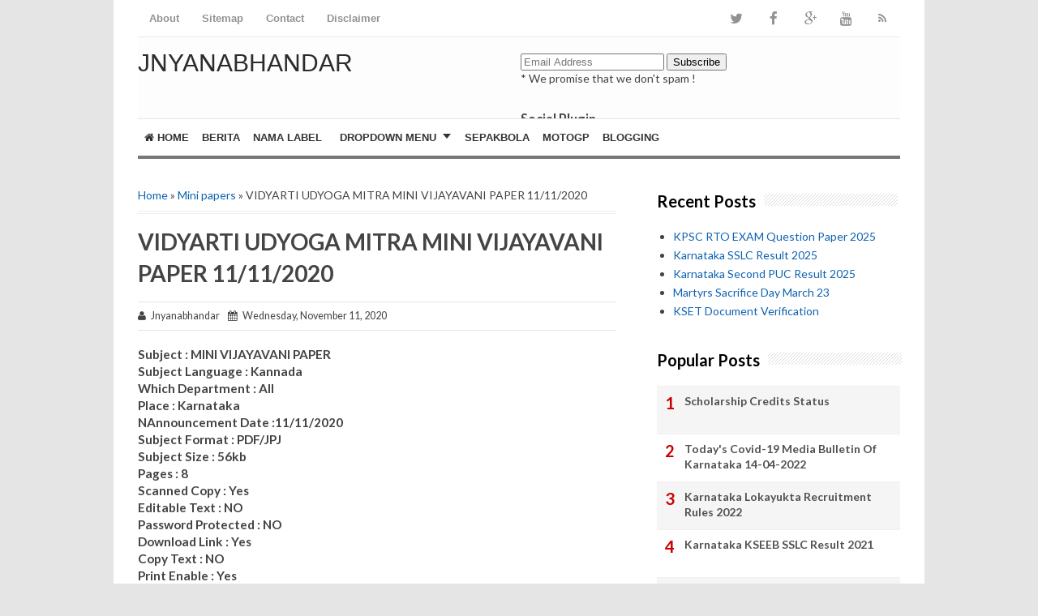

--- FILE ---
content_type: text/html; charset=utf-8
request_url: https://www.google.com/recaptcha/api2/aframe
body_size: 267
content:
<!DOCTYPE HTML><html><head><meta http-equiv="content-type" content="text/html; charset=UTF-8"></head><body><script nonce="TpeF7mS9QNUps1PjfVJK5g">/** Anti-fraud and anti-abuse applications only. See google.com/recaptcha */ try{var clients={'sodar':'https://pagead2.googlesyndication.com/pagead/sodar?'};window.addEventListener("message",function(a){try{if(a.source===window.parent){var b=JSON.parse(a.data);var c=clients[b['id']];if(c){var d=document.createElement('img');d.src=c+b['params']+'&rc='+(localStorage.getItem("rc::a")?sessionStorage.getItem("rc::b"):"");window.document.body.appendChild(d);sessionStorage.setItem("rc::e",parseInt(sessionStorage.getItem("rc::e")||0)+1);localStorage.setItem("rc::h",'1769629641924');}}}catch(b){}});window.parent.postMessage("_grecaptcha_ready", "*");}catch(b){}</script></body></html>

--- FILE ---
content_type: text/javascript; charset=UTF-8
request_url: https://www.jnyanabhandar.in/feeds/posts/default/-/Mini%20papers?alt=json-in-script&callback=related_results_labels&max-results=8
body_size: 5380
content:
// API callback
related_results_labels({"version":"1.0","encoding":"UTF-8","feed":{"xmlns":"http://www.w3.org/2005/Atom","xmlns$openSearch":"http://a9.com/-/spec/opensearchrss/1.0/","xmlns$blogger":"http://schemas.google.com/blogger/2008","xmlns$georss":"http://www.georss.org/georss","xmlns$gd":"http://schemas.google.com/g/2005","xmlns$thr":"http://purl.org/syndication/thread/1.0","id":{"$t":"tag:blogger.com,1999:blog-9147205737193326192"},"updated":{"$t":"2026-01-28T14:34:02.591+05:30"},"category":[{"term":"Daily News"},{"term":"Circular \u0026Notifications"},{"term":"Circular"},{"term":"COVID-19 MEDIA HEALTH BULLETIN"},{"term":"INFORMATION"},{"term":"Mini papers"},{"term":"Transfer"},{"term":"Gadget Notification"},{"term":"RESULT S"},{"term":"Selection list"},{"term":"KEA"},{"term":"Paper cutting"},{"term":"KEY Answers"},{"term":"SSLC"},{"term":"SAMWEDA and BRIDGE VIDEOS"},{"term":"Job Updates"},{"term":"KPSC"},{"term":"School Related"},{"term":"KRIES"},{"term":"Question papers"},{"term":"SSC"},{"term":"KSP Provisional List"},{"term":"TET"},{"term":"MODEL question papers"},{"term":"KPSC Recruitment"},{"term":"KSET"},{"term":"GPSTR"},{"term":"ADMIT CARD"},{"term":"PUC"},{"term":"Assembly"},{"term":"Free Coaching"},{"term":"Current affairs"},{"term":"KSP Recruitments"},{"term":"Karnataka Government Jobs"},{"term":"Exams"},{"term":"Paper article"},{"term":"KSP Final List"},{"term":"Kpsc Additional List"},{"term":"KPTCL"},{"term":"Upsc"},{"term":"ANSWER KEY"},{"term":"Navodaya"},{"term":"Scholarship"},{"term":"General Knowledge"},{"term":"Adarsha Vidyalaya"},{"term":"Central Government Jobs"},{"term":"KPSC Final list"},{"term":"RRB"},{"term":"Village Accountant"},{"term":"KCET"},{"term":"Assistant Professor"},{"term":"KPSC Cutoff List"},{"term":"KPSC Documents Verification"},{"term":"UGC"},{"term":"NTSE \u0026 NMMS"},{"term":"Books \u0026 Magazines"},{"term":"POLICE"},{"term":"KAS"},{"term":"Bank"},{"term":"PUC NOTES AND QUESTION PAPERS"},{"term":"History"},{"term":"B.Ed"},{"term":"Act \u0026 Rules"},{"term":"KPSC Provisional List"},{"term":"KPSC ELIGIBLE List"},{"term":"KPSC EXAM Dates"},{"term":"Syalbus"},{"term":"Science"},{"term":"General studies"},{"term":"Application"},{"term":"Defense"},{"term":"KPSC  Answer Key"},{"term":"DHFW"},{"term":"Kannada"},{"term":"Magazine"},{"term":"KSP ET-PST"},{"term":"KSP ADMIT CARD"},{"term":"KPSC QP"},{"term":"Quiz"},{"term":"IBPS"},{"term":"CBSE"},{"term":"KSP Exam Date"},{"term":"KSRTC"},{"term":"RDPR"},{"term":"Panchayat Recruitment"},{"term":"Kalika Chetarike"},{"term":"PM Kisan"},{"term":"RRB NOTES AND QUESTION PAPERS"},{"term":"Books"},{"term":"English grammar"},{"term":"Constitution"},{"term":"KPSC Admit Card"},{"term":"KSP Final Key Answers"},{"term":"KSOU"},{"term":"HSTR"},{"term":"KFD Recruitment"},{"term":"RTE"},{"term":"Government prefer"},{"term":"KFD Provisional List"},{"term":"8th"},{"term":"Jobs"},{"term":"KSFES"},{"term":"KSP Provisional Answer Key"},{"term":"Live"},{"term":"6th"},{"term":"7th"},{"term":"CBSE CLASS 12 MODEL QUESTION PAPERS"},{"term":"JEE"},{"term":"KTBS AND NCERT BOOKS"},{"term":"KFD Document Verification"},{"term":"KFD Final Selection List"},{"term":"Kannad grammar"},{"term":"Budget"},{"term":"Schemes"},{"term":"Vidyagama"},{"term":"5th Standard"},{"term":"Geography"},{"term":"KPSC Revised Key Answers"},{"term":"Papers"},{"term":"9th"},{"term":"Excise Department"},{"term":"Alternative Academic Calender"},{"term":"Essay"},{"term":"Nista"},{"term":"Economics"},{"term":"Mental ability"},{"term":"Voter List"},{"term":"KSP Documents Verification"},{"term":"Sainik School"},{"term":"Computer"},{"term":"KSP PSI Selection List"},{"term":"PC OLD QUESTION PAPER"},{"term":"PCMB NOTES"},{"term":"Poet"},{"term":"Textbook"},{"term":"KFD Physical Date"},{"term":"Political science"},{"term":"Employment notification"},{"term":"BRIDGE COURSE"},{"term":"Circular and notification"},{"term":"DSERT"},{"term":"IPL 2020"},{"term":"MDRS"},{"term":"PSI old and model paper"},{"term":"WCD"},{"term":"AHVS"},{"term":"KFD Key Answers"},{"term":"KFD Question Paper"},{"term":"MY ABYAS APPLICATION"},{"term":"HRMS"},{"term":"Question paper"},{"term":"work books"},{"term":"Chief Minister Medal Staff"},{"term":"DIKSHA PORTAL LOGIN INSTRUCTIONS"},{"term":"KFD Admit Card"},{"term":"KPSC Revised List"},{"term":"Officers"},{"term":"Recent Posts"},{"term":"SamvedaClass"},{"term":"Transfer related video"}],"title":{"type":"text","$t":"JNYANABHANDAR"},"subtitle":{"type":"html","$t":"This website covers all the latest news regarding  educational news, government orders, teaching-learning materials, school and College Study Materials and Question Papers, jobs, competitive exams notes, question papers, notes, video lessons and so on.\nThis is only Educational and Information Purpose."},"link":[{"rel":"http://schemas.google.com/g/2005#feed","type":"application/atom+xml","href":"https:\/\/www.jnyanabhandar.in\/feeds\/posts\/default"},{"rel":"self","type":"application/atom+xml","href":"https:\/\/www.blogger.com\/feeds\/9147205737193326192\/posts\/default\/-\/Mini+papers?alt=json-in-script\u0026max-results=8"},{"rel":"alternate","type":"text/html","href":"https:\/\/www.jnyanabhandar.in\/search\/label\/Mini%20papers"},{"rel":"hub","href":"http://pubsubhubbub.appspot.com/"},{"rel":"next","type":"application/atom+xml","href":"https:\/\/www.blogger.com\/feeds\/9147205737193326192\/posts\/default\/-\/Mini+papers\/-\/Mini+papers?alt=json-in-script\u0026start-index=9\u0026max-results=8"}],"author":[{"name":{"$t":"Jnyanabhandar"},"uri":{"$t":"http:\/\/www.blogger.com\/profile\/02439478188195081941"},"email":{"$t":"noreply@blogger.com"},"gd$image":{"rel":"http://schemas.google.com/g/2005#thumbnail","width":"16","height":"16","src":"https:\/\/img1.blogblog.com\/img\/b16-rounded.gif"}}],"generator":{"version":"7.00","uri":"http://www.blogger.com","$t":"Blogger"},"openSearch$totalResults":{"$t":"413"},"openSearch$startIndex":{"$t":"1"},"openSearch$itemsPerPage":{"$t":"8"},"entry":[{"id":{"$t":"tag:blogger.com,1999:blog-9147205737193326192.post-1247901336559809441"},"published":{"$t":"2022-01-09T04:28:00.001+05:30"},"updated":{"$t":"2022-01-09T10:40:46.559+05:30"},"category":[{"scheme":"http://www.blogger.com/atom/ns#","term":"Mini papers"}],"title":{"type":"text","$t":"Vijayavani Mini Paper Pdf 09-01-2022"},"content":{"type":"html","$t":"\u003Ch1\u003E\u003Cfont face=\"Courier New\"\u003ESubject: Mini\u003C\/font\u003E\u003Ca href=\"https:\/\/www.jnyanabhandar.in\/search\/label\/Mini%20papers?\u0026max-results=5\" target=\"_blank\" style=\"font-size: 1.25em;\"\u003E Vijayavaani Paper Pdf\u003C\/a\u003E\u003C\/h1\u003E\u003Ch1 data-original-attrs=\"{\" times\":\"\",\"new\":\"\",\"roman\":\"\"}\"=\"\" times=\"\" new=\"\" roman\";\"=\"\"\u003E\u003Cdiv style=\"font-size: 20px;\"\u003E\u003Cfont face=\"Courier New\"\u003EVidyarti\/Udyoga Mitra Today's Vijayavaani Mini Paper\u003Cbr\u003E\u003Cdiv class=\"separator\" style=\"font-weight: 400; clear: both;\"\u003E\u003Ca href=\"https:\/\/blogger.googleusercontent.com\/img\/b\/R29vZ2xl\/AVvXsEgJG658o6kmDPyA6Tm7BHb97ygN4RInLefUe0T6ATgrBvxAb4zXZtUKFdSYTYJhhXofkaU1v7qmn5XPCZgLM4lvWUCGFwGqlsHmdxZ9qBu9LzV2O5FdSFNbDemZgDj9pPWPW6GirDF2I-c\/s1600\/%255BUNSET%255D.jpg\" imageanchor=\"1\" style=\"margin-left: 1em; margin-right: 1em;\"\u003E\u003Cimg src=\"https:\/\/blogger.googleusercontent.com\/img\/b\/R29vZ2xl\/AVvXsEgJG658o6kmDPyA6Tm7BHb97ygN4RInLefUe0T6ATgrBvxAb4zXZtUKFdSYTYJhhXofkaU1v7qmn5XPCZgLM4lvWUCGFwGqlsHmdxZ9qBu9LzV2O5FdSFNbDemZgDj9pPWPW6GirDF2I-c\/s1600\/%255BUNSET%255D.jpg\" border=\"0\" data-original-width=\"320\" data-original-height=\"211\" width=\"320\" height=\"211\"\u003E\u003C\/a\u003E\u003C\/div\u003E\u003Cbr\u003E\u003C\/font\u003E\u003C\/div\u003E\u003Cdiv style=\"font-size: 20px; font-weight: 400;\"\u003E\u003Cfont face=\"Courier New\"\u003ELanguage: Kannada\u003C\/font\u003E\u003C\/div\u003E\u003Cdiv style=\"font-size: 20px; font-weight: 400;\"\u003E\u003Cfont face=\"Courier New\"\u003E\u003Cbr\u003E\u003C\/font\u003E\u003C\/div\u003E\u003Cdiv style=\"font-size: 20px; font-weight: 400;\"\u003E\u003Cfont face=\"Courier New\"\u003EDepartment:\u003C\/font\u003E\u003C\/div\u003E\u003Ca href=\"https:\/\/www.jnyanabhandar.in\/search\/label\/Mini%20papers?\u0026max-results=5\" target=\"_blank\"\u003EMini Papers\u003C\/a\u003E\u003Cdiv style=\"font-size: 20px; font-weight: 400;\"\u003E\u003Cfont face=\"Courier New\"\u003E\u003Cbr\u003E\u003C\/font\u003E\u003C\/div\u003E\u003Cdiv style=\"font-size: 20px;\"\u003E\u003Cfont face=\"Courier New\"\u003EPublished Date:09-02-2022\u003C\/font\u003E\u003C\/div\u003E\u003Cdiv style=\"font-size: 20px; font-weight: 400;\"\u003E\u003Cfont face=\"Courier New\"\u003E\u003Cbr\u003E\u003C\/font\u003E\u003C\/div\u003E\u003Cdiv style=\"font-size: 20px; font-weight: 400;\"\u003E\u003Cfont face=\"Courier New\"\u003ESubject Format :Pdf\/JPEG\u003C\/font\u003E\u003C\/div\u003E\u003Cdiv style=\"font-size: 20px; font-weight: 400;\"\u003E\u003Cfont face=\"Courier New\"\u003E\u003Cbr\u003E\u003C\/font\u003E\u003C\/div\u003E\u003Cdiv style=\"font-size: 20px; font-weight: 400;\"\u003E\u003Cfont face=\"Courier New\"\u003ESubject Size:1345kb\u003C\/font\u003E\u003C\/div\u003E\u003Cdiv style=\"font-size: 20px; font-weight: 400;\"\u003E\u003Cfont face=\"Courier New\"\u003E\u003Cbr\u003E\u003C\/font\u003E\u003C\/div\u003E\u003Cdiv style=\"font-size: 20px; font-weight: 400;\"\u003E\u003Cfont face=\"Courier New\"\u003EPages :10\u003C\/font\u003E\u003C\/div\u003E\u003Cdiv style=\"font-size: 20px; font-weight: 400;\"\u003E\u003Cfont face=\"Courier New\"\u003E\u003Cbr\u003E\u003C\/font\u003E\u003C\/div\u003E\u003Cdiv style=\"font-size: 20px; font-weight: 400;\"\u003E\u003Cfont face=\"Courier New\"\u003EScanned Copy : Yes\u003C\/font\u003E\u003C\/div\u003E\u003Cdiv style=\"font-size: 20px; font-weight: 400;\"\u003E\u003Cfont face=\"Courier New\"\u003E\u003Cbr\u003E\u003C\/font\u003E\u003C\/div\u003E\u003Cdiv style=\"font-size: 20px; font-weight: 400;\"\u003E\u003Cfont face=\"Courier New\"\u003EEditable Text : NO\u003C\/font\u003E\u003C\/div\u003E\u003Cdiv style=\"font-size: 20px; font-weight: 400;\"\u003E\u003Cfont face=\"Courier New\"\u003E\u003Cbr\u003E\u003C\/font\u003E\u003C\/div\u003E\u003Cdiv style=\"font-size: 20px; font-weight: 400;\"\u003E\u003Cfont face=\"Courier New\"\u003EPassword Protected : NO\u003C\/font\u003E\u003C\/div\u003E\u003Cdiv style=\"font-size: 20px; font-weight: 400;\"\u003E\u003Cfont face=\"Courier New\"\u003E\u003Cbr\u003E\u003C\/font\u003E\u003C\/div\u003E\u003Cdiv style=\"font-size: 20px; font-weight: 400;\"\u003E\u003Cfont face=\"Courier New\"\u003EDownload Link : Yes\u003C\/font\u003E\u003C\/div\u003E\u003Cdiv style=\"font-size: 20px; font-weight: 400;\"\u003E\u003Cfont face=\"Courier New\"\u003E\u003Cbr\u003E\u003C\/font\u003E\u003C\/div\u003E\u003Cdiv style=\"font-size: 20px; font-weight: 400;\"\u003E\u003Cfont face=\"Courier New\"\u003ECopy Text : NO\u003C\/font\u003E\u003C\/div\u003E\u003Cdiv style=\"font-size: 20px; font-weight: 400;\"\u003E\u003Cfont face=\"Courier New\"\u003E\u003Cbr\u003E\u003C\/font\u003E\u003C\/div\u003E\u003Cdiv style=\"font-size: 20px; font-weight: 400;\"\u003E\u003Cfont face=\"Courier New\"\u003EPrint Enable : Yes\u003C\/font\u003E\u003C\/div\u003E\u003Cdiv style=\"font-size: 20px; font-weight: 400;\"\u003E\u003Cfont face=\"Courier New\"\u003E\u003Cbr\u003E\u003C\/font\u003E\u003C\/div\u003E\u003Cdiv style=\"font-size: 20px; font-weight: 400;\"\u003E\u003Cfont face=\"Courier New\"\u003EQuality : High\u003C\/font\u003E\u003C\/div\u003E\u003Cdiv style=\"font-size: 20px; font-weight: 400;\"\u003E\u003Cfont face=\"Courier New\"\u003E\u003Cbr\u003E\u003C\/font\u003E\u003C\/div\u003E\u003Cdiv style=\"font-size: 20px; font-weight: 400;\"\u003E\u003Cfont face=\"Courier New\"\u003ESubject Size Reduced :NO\u003C\/font\u003E\u003C\/div\u003E\u003Cdiv style=\"font-size: 20px; font-weight: 400;\"\u003E\u003Cfont face=\"Courier New\"\u003E\u003Cbr\u003E\u003C\/font\u003E\u003C\/div\u003E\u003Cdiv style=\"font-size: 20px; font-weight: 400;\"\u003E\u003Cfont face=\"Courier New\"\u003EPassword : NO\u003C\/font\u003E\u003C\/div\u003E\u003Cdiv style=\"font-size: 20px; font-weight: 400;\"\u003E\u003Cfont face=\"Courier New\"\u003E\u003Cbr\u003E\u003C\/font\u003E\u003C\/div\u003E\u003Cdiv style=\"font-size: 20px; font-weight: 400;\"\u003E\u003Cfont face=\"Courier New\"\u003ECost : Free\u003C\/font\u003E\u003C\/div\u003E\u003Cdiv style=\"font-size: 20px; font-weight: 400;\"\u003E\u003Cfont face=\"Courier New\"\u003E\u003Cbr\u003E\u003C\/font\u003E\u003C\/div\u003E\u003Cdiv style=\"font-size: 20px; font-weight: 400;\"\u003E\u003Cfont face=\"Courier New\"\u003EFor Personal Use Only\u003C\/font\u003E\u003C\/div\u003E\u003Cdiv style=\"font-size: 20px; font-weight: 400;\"\u003E\u003Cfont face=\"Courier New\"\u003E\u003Cbr\u003E\u003C\/font\u003E\u003C\/div\u003E\u003Cdiv style=\"font-size: 20px; font-weight: 400;\"\u003E\u003Cfont face=\"Courier New\"\u003E\u003Cbr\u003E\u003C\/font\u003E\u003C\/div\u003E\u003Cdiv style=\"font-size: 20px; font-weight: 400;\"\u003E\u003Cfont face=\"Courier New\"\u003ESave Environment!\u003C\/font\u003E\u003C\/div\u003E\u003Cdiv style=\"font-size: 20px;\"\u003E\u003Cbr\u003E\u003Cdiv class=\"separator\" style=\"clear: both;\"\u003E\u003C\/div\u003E\u003C\/div\u003E\u003Cdiv style=\"font-size: 20px;\"\u003EMinI Vijayavaani Paper\u003C\/div\u003E\u003Cdiv style=\"font-size: 20px;\"\u003E\u003Ca href=\"https:\/\/drive.google.com\/file\/d\/1o2pUV5zaDwSRgfi-4gqK8MrGFnOS\/view?usp=sharing\" target=\"_blank\"\u003Edownload File\u003C\/a\u003E\u003Cbr\u003E\u003C\/div\u003E\u003C\/h1\u003E"},"link":[{"rel":"replies","type":"application/atom+xml","href":"https:\/\/www.jnyanabhandar.in\/feeds\/1247901336559809441\/comments\/default","title":"Post Comments"},{"rel":"replies","type":"text/html","href":"https:\/\/www.jnyanabhandar.in\/2022\/01\/vijayavani-mini-paper-pdf-09-01-2022.html#comment-form","title":"0 Comments"},{"rel":"edit","type":"application/atom+xml","href":"https:\/\/www.blogger.com\/feeds\/9147205737193326192\/posts\/default\/1247901336559809441"},{"rel":"self","type":"application/atom+xml","href":"https:\/\/www.blogger.com\/feeds\/9147205737193326192\/posts\/default\/1247901336559809441"},{"rel":"alternate","type":"text/html","href":"https:\/\/www.jnyanabhandar.in\/2022\/01\/vijayavani-mini-paper-pdf-09-01-2022.html","title":"Vijayavani Mini Paper Pdf 09-01-2022"}],"author":[{"name":{"$t":"Jnyanabhandar"},"uri":{"$t":"http:\/\/www.blogger.com\/profile\/02439478188195081941"},"email":{"$t":"noreply@blogger.com"},"gd$image":{"rel":"http://schemas.google.com/g/2005#thumbnail","width":"16","height":"16","src":"https:\/\/img1.blogblog.com\/img\/b16-rounded.gif"}}],"media$thumbnail":{"xmlns$media":"http://search.yahoo.com/mrss/","url":"https:\/\/blogger.googleusercontent.com\/img\/b\/R29vZ2xl\/AVvXsEgJG658o6kmDPyA6Tm7BHb97ygN4RInLefUe0T6ATgrBvxAb4zXZtUKFdSYTYJhhXofkaU1v7qmn5XPCZgLM4lvWUCGFwGqlsHmdxZ9qBu9LzV2O5FdSFNbDemZgDj9pPWPW6GirDF2I-c\/s72-c\/%255BUNSET%255D.jpg","height":"72","width":"72"},"thr$total":{"$t":"0"}},{"id":{"$t":"tag:blogger.com,1999:blog-9147205737193326192.post-1395537775494350637"},"published":{"$t":"2022-01-08T12:39:00.001+05:30"},"updated":{"$t":"2022-01-08T12:57:22.846+05:30"},"category":[{"scheme":"http://www.blogger.com/atom/ns#","term":"Mini papers"}],"title":{"type":"text","$t":"Vijaya Karnataka Mini ePaper Pdf 08-01-2022"},"content":{"type":"html","$t":"\u003Ch1\u003E\u003Cfont color=\"#ff7f50\" face=\"Courier New\"\u003ESubject: Vijaya Karnataka Mini Epaper today 08-02-2022\u003C\/font\u003E\u003C\/h1\u003E\u003Cdiv\u003E\u003Cfont face=\"Courier New\" color=\"#ff7f50\"\u003E\u003Cdiv class=\"separator\" style=\"clear: both;\"\u003E\u003Cdiv class=\"separator\" style=\"clear: both;\"\u003E\u003Cdiv class=\"separator\" style=\"clear: both;\"\u003E\u003Cdiv class=\"separator\" style=\"clear: both;\"\u003E\u003Cdiv class=\"separator\" style=\"clear: both;\"\u003E\u003Cbr\u003E\u003Cdiv class=\"separator\" style=\"clear: both;\"\u003E\u003Ca href=\"https:\/\/blogger.googleusercontent.com\/img\/b\/R29vZ2xl\/AVvXsEhNrIF2VLnGNDhTYxrM5j-IAFBkCY14re3nCEfsmdZ3Ix0D_nNSX-q5tujRyuaDPFQVNHKdSb6koUi9awNOM3OC3VxO871PpXOm3NKifD_nbRJ2isPc3RXDmCerwDej7lZlMC-TMbX42TY\/s1600\/IMG_20220106_095302.jpg\" imageanchor=\"1\" style=\"margin-left: 1em; margin-right: 1em;\"\u003E\u003Cimg src=\"https:\/\/blogger.googleusercontent.com\/img\/b\/R29vZ2xl\/AVvXsEhNrIF2VLnGNDhTYxrM5j-IAFBkCY14re3nCEfsmdZ3Ix0D_nNSX-q5tujRyuaDPFQVNHKdSb6koUi9awNOM3OC3VxO871PpXOm3NKifD_nbRJ2isPc3RXDmCerwDej7lZlMC-TMbX42TY\/s1600\/IMG_20220106_095302.jpg\" border=\"0\" data-original-width=\"374\" data-original-height=\"153\" width=\"320\" height=\"130\"\u003E\u003C\/a\u003E\u003C\/div\u003E\u003Cbr\u003E\u003C\/div\u003E\u003Cbr\u003E\u003C\/div\u003E\u003C\/div\u003E\u003C\/div\u003E\u003C\/div\u003E\u003C\/font\u003E\u003C\/div\u003E\u003Cdiv\u003E\u003Cfont color=\"#ff7f50\"\u003ELanguage: Kannada\u003Cfont face=\"Courier New\"\u003E\u003Cbr\u003E\u003C\/font\u003E\u003C\/font\u003E\u003C\/div\u003E\u003Ch1\u003E\u003Cdiv style=\"font-size: 20px; font-weight: 400;\"\u003E\u003Cfont face=\"Courier New\" color=\"#ff7f50\"\u003E\u003Cdiv class=\"separator\" style=\"clear: both;\"\u003E\u003Cdiv class=\"separator\" style=\"clear: both;\"\u003E\u003Cdiv class=\"separator\" style=\"clear: both;\"\u003E\u003Cdiv class=\"separator\" style=\"clear: both;\"\u003E\u003Cbr\u003E\u003C\/div\u003E\u003Cdiv class=\"separator\" style=\"clear: both;\"\u003E\u003Cbr\u003E\u003C\/div\u003E\u003Cdiv class=\"separator\" style=\"clear: both;\"\u003EPlace: Karnataka\u003C\/div\u003E\u003C\/div\u003E\u003C\/div\u003E\u003C\/div\u003E\u003C\/font\u003E\u003C\/div\u003E\u003C\/h1\u003E\u003Ch1 data-original-attrs=\"{\" times\":\"\",\"new\":\"\",\"roman\":\"\"}\"=\"\" times=\"\" new=\"\" roman\";\"=\"\"\u003E\u003Cdiv style=\"font-size: 20px; font-weight: 400;\"\u003E\u003Cfont face=\"Courier New\" color=\"#ff7f50\"\u003E\u003Cbr\u003E\u003C\/font\u003E\u003C\/div\u003E\u003Cdiv style=\"font-size: 20px; font-weight: 400;\"\u003E\u003Cfont color=\"#ff7f50\" face=\"Courier New\"\u003EDepartment: General\u003C\/font\u003E\u003C\/div\u003E\u003C\/h1\u003E\u003Ch1\u003E\u003Cfont style=\"font-size: 20px;\"\u003E\u003Cfont face=\"Courier New\" color=\"#ff7f50\"\u003EPublished Date:08-01-2022\u003C\/font\u003E\u003C\/font\u003E\u003C\/h1\u003E\u003Ch1 data-original-attrs=\"{\" times\":\"\",\"new\":\"\",\"roman\":\"\"}\"=\"\" times=\"\" new=\"\" roman\";\"=\"\"\u003E\u003Cdiv style=\"font-size: 20px; font-weight: 400;\"\u003E\u003Cfont face=\"Courier New\" color=\"#ff7f50\"\u003E\u003Cbr\u003E\u003C\/font\u003E\u003C\/div\u003E\u003Cdiv style=\"font-size: 20px; font-weight: 400;\"\u003E\u003Cfont face=\"Courier New\" color=\"#ff7f50\"\u003ESubject Format :Pdf\/JPEG\u003C\/font\u003E\u003C\/div\u003E\u003Cdiv style=\"font-size: 20px; font-weight: 400;\"\u003E\u003Cfont face=\"Courier New\" color=\"#ff7f50\"\u003E\u003Cbr\u003E\u003C\/font\u003E\u003C\/div\u003E\u003Cdiv style=\"font-size: 20px; font-weight: 400;\"\u003E\u003Cfont face=\"Courier New\" color=\"#ff7f50\"\u003ESubject Size:3346kb\u003C\/font\u003E\u003C\/div\u003E\u003Cdiv style=\"font-size: 20px; font-weight: 400;\"\u003E\u003Cfont face=\"Courier New\" color=\"#ff7f50\"\u003E\u003Cbr\u003E\u003C\/font\u003E\u003C\/div\u003E\u003Cdiv style=\"font-size: 20px; font-weight: 400;\"\u003E\u003Cfont face=\"Courier New\" color=\"#ff7f50\"\u003EPages :10\u003C\/font\u003E\u003C\/div\u003E\u003Cdiv style=\"font-size: 20px; font-weight: 400;\"\u003E\u003Cfont face=\"Courier New\" color=\"#ff7f50\"\u003E\u003Cbr\u003E\u003C\/font\u003E\u003C\/div\u003E\u003Cdiv style=\"font-size: 20px; font-weight: 400;\"\u003E\u003Cfont face=\"Courier New\" color=\"#ff7f50\"\u003EScanned Copy : Yes\u003C\/font\u003E\u003C\/div\u003E\u003Cdiv style=\"font-size: 20px; font-weight: 400;\"\u003E\u003Cfont face=\"Courier New\" color=\"#ff7f50\"\u003E\u003Cbr\u003E\u003C\/font\u003E\u003C\/div\u003E\u003Cdiv style=\"font-size: 20px; font-weight: 400;\"\u003E\u003Cfont face=\"Courier New\" color=\"#ff7f50\"\u003EEditable Text : NO\u003C\/font\u003E\u003C\/div\u003E\u003Cdiv style=\"font-size: 20px; font-weight: 400;\"\u003E\u003Cfont face=\"Courier New\" color=\"#ff7f50\"\u003E\u003Cbr\u003E\u003C\/font\u003E\u003C\/div\u003E\u003Cdiv style=\"font-size: 20px; font-weight: 400;\"\u003E\u003Cfont face=\"Courier New\" color=\"#ff7f50\"\u003EPassword Protected : NO\u003C\/font\u003E\u003C\/div\u003E\u003Cdiv style=\"font-size: 20px; font-weight: 400;\"\u003E\u003Cfont face=\"Courier New\" color=\"#ff7f50\"\u003E\u003Cbr\u003E\u003C\/font\u003E\u003C\/div\u003E\u003Cdiv style=\"font-size: 20px; font-weight: 400;\"\u003E\u003Cfont face=\"Courier New\" color=\"#ff7f50\"\u003EDownload Link : Yes\u003C\/font\u003E\u003C\/div\u003E\u003Cdiv style=\"font-size: 20px; font-weight: 400;\"\u003E\u003Cfont face=\"Courier New\" color=\"#ff7f50\"\u003E\u003Cbr\u003E\u003C\/font\u003E\u003C\/div\u003E\u003Cdiv style=\"font-size: 20px; font-weight: 400;\"\u003E\u003Cfont face=\"Courier New\" color=\"#ff7f50\"\u003ECopy Text : NO\u003C\/font\u003E\u003C\/div\u003E\u003Cdiv style=\"font-size: 20px; font-weight: 400;\"\u003E\u003Cfont face=\"Courier New\" color=\"#ff7f50\"\u003E\u003Cbr\u003E\u003C\/font\u003E\u003C\/div\u003E\u003Cdiv style=\"font-size: 20px; font-weight: 400;\"\u003E\u003Cfont face=\"Courier New\" color=\"#ff7f50\"\u003EPrint Enable : Yes\u003C\/font\u003E\u003C\/div\u003E\u003Cdiv style=\"font-size: 20px; font-weight: 400;\"\u003E\u003Cfont face=\"Courier New\" color=\"#ff7f50\"\u003E\u003Cbr\u003E\u003C\/font\u003E\u003C\/div\u003E\u003Cdiv style=\"font-size: 20px; font-weight: 400;\"\u003E\u003Cfont face=\"Courier New\" color=\"#ff7f50\"\u003EQuality : High\u003C\/font\u003E\u003C\/div\u003E\u003Cdiv style=\"font-size: 20px; font-weight: 400;\"\u003E\u003Cfont face=\"Courier New\" color=\"#ff7f50\"\u003E\u003Cbr\u003E\u003C\/font\u003E\u003C\/div\u003E\u003Cdiv style=\"font-size: 20px; font-weight: 400;\"\u003E\u003Cfont face=\"Courier New\" color=\"#ff7f50\"\u003ESubject Size Reduced :NO\u003C\/font\u003E\u003C\/div\u003E\u003Cdiv style=\"font-size: 20px; font-weight: 400;\"\u003E\u003Cfont face=\"Courier New\" color=\"#ff7f50\"\u003E\u003Cbr\u003E\u003C\/font\u003E\u003C\/div\u003E\u003Cdiv style=\"font-size: 20px; font-weight: 400;\"\u003E\u003Cfont face=\"Courier New\" color=\"#ff7f50\"\u003EPassword : NO\u003C\/font\u003E\u003C\/div\u003E\u003Cdiv style=\"font-size: 20px; font-weight: 400;\"\u003E\u003Cfont face=\"Courier New\" color=\"#ff7f50\"\u003E\u003Cbr\u003E\u003C\/font\u003E\u003C\/div\u003E\u003Cdiv style=\"font-size: 20px; font-weight: 400;\"\u003E\u003Cfont face=\"Courier New\" color=\"#ff7f50\"\u003ECost : Free\u003C\/font\u003E\u003C\/div\u003E\u003Cdiv style=\"font-size: 20px; font-weight: 400;\"\u003E\u003Cfont face=\"Courier New\" color=\"#ff7f50\"\u003E\u003Cbr\u003E\u003C\/font\u003E\u003C\/div\u003E\u003Cdiv style=\"font-size: 20px; font-weight: 400;\"\u003E\u003Cfont face=\"Courier New\" color=\"#ff7f50\"\u003EFor Personal Use Only\u003C\/font\u003E\u003C\/div\u003E\u003Cdiv style=\"font-size: 20px;\"\u003E\u003Cfont face=\"Courier New\" color=\"#ff7f50\" style=\"font-weight: 400;\"\u003E\u003Cbr\u003E\u003C\/font\u003E\u003C\/div\u003E\u003Cdiv style=\"font-size: 20px; font-weight: 400;\"\u003E\u003Cfont face=\"Courier New\" color=\"#ff7f50\"\u003E\u003Cbr\u003E\u003C\/font\u003E\u003C\/div\u003E\u003Cdiv style=\"font-size: 20px; font-weight: 400;\"\u003E\u003Cfont face=\"Courier New\" color=\"#ff7f50\"\u003ESave Environment!\u003C\/font\u003E\u003C\/div\u003E\u003Cdiv style=\"font-size: 20px;\"\u003E\u003Cdiv class=\"separator\" style=\"clear: both;\"\u003E\u003Cfont color=\"#ff7f50\"\u003E\u003Cdiv class=\"separator\" style=\"clear: both;\"\u003E\u003Cdiv class=\"separator\" style=\"clear: both;\"\u003E\u003Ca href=\"https:\/\/drive.google.com\/file\/d\/1yABnh5sRW8Pyz6BZtykcH0wHeTacmPmJ\/view\" target=\"_blank\"\u003EDownload Mini Paper\u003C\/a\u003E\u003Cbr\u003E\u003C\/div\u003E\u003C\/div\u003E\u003C\/font\u003E\u003C\/div\u003E\u003C\/div\u003E\u003C\/h1\u003E"},"link":[{"rel":"replies","type":"application/atom+xml","href":"https:\/\/www.jnyanabhandar.in\/feeds\/1395537775494350637\/comments\/default","title":"Post Comments"},{"rel":"replies","type":"text/html","href":"https:\/\/www.jnyanabhandar.in\/2022\/01\/vijaya-karnataka-mini-epaper-pdf-08-01.html#comment-form","title":"0 Comments"},{"rel":"edit","type":"application/atom+xml","href":"https:\/\/www.blogger.com\/feeds\/9147205737193326192\/posts\/default\/1395537775494350637"},{"rel":"self","type":"application/atom+xml","href":"https:\/\/www.blogger.com\/feeds\/9147205737193326192\/posts\/default\/1395537775494350637"},{"rel":"alternate","type":"text/html","href":"https:\/\/www.jnyanabhandar.in\/2022\/01\/vijaya-karnataka-mini-epaper-pdf-08-01.html","title":"Vijaya Karnataka Mini ePaper Pdf 08-01-2022"}],"author":[{"name":{"$t":"Jnyanabhandar"},"uri":{"$t":"http:\/\/www.blogger.com\/profile\/02439478188195081941"},"email":{"$t":"noreply@blogger.com"},"gd$image":{"rel":"http://schemas.google.com/g/2005#thumbnail","width":"16","height":"16","src":"https:\/\/img1.blogblog.com\/img\/b16-rounded.gif"}}],"media$thumbnail":{"xmlns$media":"http://search.yahoo.com/mrss/","url":"https:\/\/blogger.googleusercontent.com\/img\/b\/R29vZ2xl\/AVvXsEhNrIF2VLnGNDhTYxrM5j-IAFBkCY14re3nCEfsmdZ3Ix0D_nNSX-q5tujRyuaDPFQVNHKdSb6koUi9awNOM3OC3VxO871PpXOm3NKifD_nbRJ2isPc3RXDmCerwDej7lZlMC-TMbX42TY\/s72-c\/IMG_20220106_095302.jpg","height":"72","width":"72"},"thr$total":{"$t":"0"}},{"id":{"$t":"tag:blogger.com,1999:blog-9147205737193326192.post-6007042641520682845"},"published":{"$t":"2022-01-08T04:38:00.001+05:30"},"updated":{"$t":"2022-01-08T10:44:45.991+05:30"},"category":[{"scheme":"http://www.blogger.com/atom/ns#","term":"Mini papers"}],"title":{"type":"text","$t":"MINI VIJAYAVAANI PAPER PDF 08-01-2022"},"content":{"type":"html","$t":"\u003Ch1\u003E\u003Cfont face=\"Courier New\"\u003ESubject: Mini\u003C\/font\u003E\u003Ca href=\"https:\/\/www.jnyanabhandar.in\/search\/label\/Mini%20papers?\u0026max-results=5\" target=\"_blank\" style=\"font-size: 1.25em;\"\u003E Vijayavaani Paper Pdf\u003C\/a\u003E\u003C\/h1\u003E\u003Ch1 data-original-attrs=\"{\" times\":\"\",\"new\":\"\",\"roman\":\"\"}\"=\"\" times=\"\" new=\"\" roman\";\"=\"\"\u003E\u003Cdiv style=\"font-size: 20px;\"\u003E\u003Cfont face=\"Courier New\"\u003EVidyarti\/Udyoga Mitra Today's Vijayavaani Mini Paper\u003Cbr\u003E\u003Cdiv class=\"separator\" style=\"font-weight: 400; clear: both;\"\u003E\u003Ca href=\"https:\/\/blogger.googleusercontent.com\/img\/b\/R29vZ2xl\/AVvXsEgJG658o6kmDPyA6Tm7BHb97ygN4RInLefUe0T6ATgrBvxAb4zXZtUKFdSYTYJhhXofkaU1v7qmn5XPCZgLM4lvWUCGFwGqlsHmdxZ9qBu9LzV2O5FdSFNbDemZgDj9pPWPW6GirDF2I-c\/s1600\/%255BUNSET%255D.jpg\" imageanchor=\"1\" style=\"margin-left: 1em; margin-right: 1em;\"\u003E\u003Cimg src=\"https:\/\/blogger.googleusercontent.com\/img\/b\/R29vZ2xl\/AVvXsEgJG658o6kmDPyA6Tm7BHb97ygN4RInLefUe0T6ATgrBvxAb4zXZtUKFdSYTYJhhXofkaU1v7qmn5XPCZgLM4lvWUCGFwGqlsHmdxZ9qBu9LzV2O5FdSFNbDemZgDj9pPWPW6GirDF2I-c\/s1600\/%255BUNSET%255D.jpg\" border=\"0\" data-original-width=\"320\" data-original-height=\"211\" width=\"320\" height=\"211\"\u003E\u003C\/a\u003E\u003C\/div\u003E\u003Cbr\u003E\u003C\/font\u003E\u003C\/div\u003E\u003Cdiv style=\"font-size: 20px; font-weight: 400;\"\u003E\u003Cfont face=\"Courier New\"\u003ELanguage: Kannada\u003C\/font\u003E\u003C\/div\u003E\u003Cdiv style=\"font-size: 20px; font-weight: 400;\"\u003E\u003Cfont face=\"Courier New\"\u003E\u003Cbr\u003E\u003C\/font\u003E\u003C\/div\u003E\u003Cdiv style=\"font-size: 20px; font-weight: 400;\"\u003E\u003Cfont face=\"Courier New\"\u003EDepartment:\u003C\/font\u003E\u003C\/div\u003E\u003Ca href=\"https:\/\/www.jnyanabhandar.in\/search\/label\/Mini%20papers?\u0026max-results=5\" target=\"_blank\"\u003EMini Papers\u003C\/a\u003E\u003Cdiv style=\"font-size: 20px; font-weight: 400;\"\u003E\u003Cfont face=\"Courier New\"\u003E\u003Cbr\u003E\u003C\/font\u003E\u003C\/div\u003E\u003Cdiv style=\"font-size: 20px;\"\u003E\u003Cfont face=\"Courier New\"\u003EPublished Date:08-02-2022\u003C\/font\u003E\u003C\/div\u003E\u003Cdiv style=\"font-size: 20px; font-weight: 400;\"\u003E\u003Cfont face=\"Courier New\"\u003E\u003Cbr\u003E\u003C\/font\u003E\u003C\/div\u003E\u003Cdiv style=\"font-size: 20px; font-weight: 400;\"\u003E\u003Cfont face=\"Courier New\"\u003ESubject Format :Pdf\/JPEG\u003C\/font\u003E\u003C\/div\u003E\u003Cdiv style=\"font-size: 20px; font-weight: 400;\"\u003E\u003Cfont face=\"Courier New\"\u003E\u003Cbr\u003E\u003C\/font\u003E\u003C\/div\u003E\u003Cdiv style=\"font-size: 20px; font-weight: 400;\"\u003E\u003Cfont face=\"Courier New\"\u003ESubject Size:1345kb\u003C\/font\u003E\u003C\/div\u003E\u003Cdiv style=\"font-size: 20px; font-weight: 400;\"\u003E\u003Cfont face=\"Courier New\"\u003E\u003Cbr\u003E\u003C\/font\u003E\u003C\/div\u003E\u003Cdiv style=\"font-size: 20px; font-weight: 400;\"\u003E\u003Cfont face=\"Courier New\"\u003EPages :10\u003C\/font\u003E\u003C\/div\u003E\u003Cdiv style=\"font-size: 20px; font-weight: 400;\"\u003E\u003Cfont face=\"Courier New\"\u003E\u003Cbr\u003E\u003C\/font\u003E\u003C\/div\u003E\u003Cdiv style=\"font-size: 20px; font-weight: 400;\"\u003E\u003Cfont face=\"Courier New\"\u003EScanned Copy : Yes\u003C\/font\u003E\u003C\/div\u003E\u003Cdiv style=\"font-size: 20px; font-weight: 400;\"\u003E\u003Cfont face=\"Courier New\"\u003E\u003Cbr\u003E\u003C\/font\u003E\u003C\/div\u003E\u003Cdiv style=\"font-size: 20px; font-weight: 400;\"\u003E\u003Cfont face=\"Courier New\"\u003EEditable Text : NO\u003C\/font\u003E\u003C\/div\u003E\u003Cdiv style=\"font-size: 20px; font-weight: 400;\"\u003E\u003Cfont face=\"Courier New\"\u003E\u003Cbr\u003E\u003C\/font\u003E\u003C\/div\u003E\u003Cdiv style=\"font-size: 20px; font-weight: 400;\"\u003E\u003Cfont face=\"Courier New\"\u003EPassword Protected : NO\u003C\/font\u003E\u003C\/div\u003E\u003Cdiv style=\"font-size: 20px; font-weight: 400;\"\u003E\u003Cfont face=\"Courier New\"\u003E\u003Cbr\u003E\u003C\/font\u003E\u003C\/div\u003E\u003Cdiv style=\"font-size: 20px; font-weight: 400;\"\u003E\u003Cfont face=\"Courier New\"\u003EDownload Link : Yes\u003C\/font\u003E\u003C\/div\u003E\u003Cdiv style=\"font-size: 20px; font-weight: 400;\"\u003E\u003Cfont face=\"Courier New\"\u003E\u003Cbr\u003E\u003C\/font\u003E\u003C\/div\u003E\u003Cdiv style=\"font-size: 20px; font-weight: 400;\"\u003E\u003Cfont face=\"Courier New\"\u003ECopy Text : NO\u003C\/font\u003E\u003C\/div\u003E\u003Cdiv style=\"font-size: 20px; font-weight: 400;\"\u003E\u003Cfont face=\"Courier New\"\u003E\u003Cbr\u003E\u003C\/font\u003E\u003C\/div\u003E\u003Cdiv style=\"font-size: 20px; font-weight: 400;\"\u003E\u003Cfont face=\"Courier New\"\u003EPrint Enable : Yes\u003C\/font\u003E\u003C\/div\u003E\u003Cdiv style=\"font-size: 20px; font-weight: 400;\"\u003E\u003Cfont face=\"Courier New\"\u003E\u003Cbr\u003E\u003C\/font\u003E\u003C\/div\u003E\u003Cdiv style=\"font-size: 20px; font-weight: 400;\"\u003E\u003Cfont face=\"Courier New\"\u003EQuality : High\u003C\/font\u003E\u003C\/div\u003E\u003Cdiv style=\"font-size: 20px; font-weight: 400;\"\u003E\u003Cfont face=\"Courier New\"\u003E\u003Cbr\u003E\u003C\/font\u003E\u003C\/div\u003E\u003Cdiv style=\"font-size: 20px; font-weight: 400;\"\u003E\u003Cfont face=\"Courier New\"\u003ESubject Size Reduced :NO\u003C\/font\u003E\u003C\/div\u003E\u003Cdiv style=\"font-size: 20px; font-weight: 400;\"\u003E\u003Cfont face=\"Courier New\"\u003E\u003Cbr\u003E\u003C\/font\u003E\u003C\/div\u003E\u003Cdiv style=\"font-size: 20px; font-weight: 400;\"\u003E\u003Cfont face=\"Courier New\"\u003EPassword : NO\u003C\/font\u003E\u003C\/div\u003E\u003Cdiv style=\"font-size: 20px; font-weight: 400;\"\u003E\u003Cfont face=\"Courier New\"\u003E\u003Cbr\u003E\u003C\/font\u003E\u003C\/div\u003E\u003Cdiv style=\"font-size: 20px; font-weight: 400;\"\u003E\u003Cfont face=\"Courier New\"\u003ECost : Free\u003C\/font\u003E\u003C\/div\u003E\u003Cdiv style=\"font-size: 20px; font-weight: 400;\"\u003E\u003Cfont face=\"Courier New\"\u003E\u003Cbr\u003E\u003C\/font\u003E\u003C\/div\u003E\u003Cdiv style=\"font-size: 20px; font-weight: 400;\"\u003E\u003Cfont face=\"Courier New\"\u003EFor Personal Use Only\u003C\/font\u003E\u003C\/div\u003E\u003Cdiv style=\"font-size: 20px; font-weight: 400;\"\u003E\u003Cfont face=\"Courier New\"\u003E\u003Cbr\u003E\u003C\/font\u003E\u003C\/div\u003E\u003Cdiv style=\"font-size: 20px; font-weight: 400;\"\u003E\u003Cfont face=\"Courier New\"\u003E\u003Cbr\u003E\u003C\/font\u003E\u003C\/div\u003E\u003Cdiv style=\"font-size: 20px; font-weight: 400;\"\u003E\u003Cfont face=\"Courier New\"\u003ESave Environment!\u003C\/font\u003E\u003C\/div\u003E\u003Cdiv style=\"font-size: 20px;\"\u003E\u003Cbr\u003E\u003Cdiv class=\"separator\" style=\"clear: both;\"\u003E\u003C\/div\u003E\u003C\/div\u003E\u003Cdiv style=\"font-size: 20px;\"\u003EMinI Vijayavaani Paper\u003C\/div\u003E\u003Cdiv style=\"font-size: 20px;\"\u003E\u003Ca href=\"https:\/\/drive.google.com\/file\/d\/1o2pUV5zaDwSRgfi_5-4gqK8MrGjrFnOS\/view\" target=\"_blank\"\u003EDownload File\u003C\/a\u003E\u003Cbr\u003E\u003C\/div\u003E\u003C\/h1\u003E"},"link":[{"rel":"replies","type":"application/atom+xml","href":"https:\/\/www.jnyanabhandar.in\/feeds\/6007042641520682845\/comments\/default","title":"Post Comments"},{"rel":"replies","type":"text/html","href":"https:\/\/www.jnyanabhandar.in\/2022\/01\/mini-vijayavaani-paper-pdf-08-01-2022.html#comment-form","title":"0 Comments"},{"rel":"edit","type":"application/atom+xml","href":"https:\/\/www.blogger.com\/feeds\/9147205737193326192\/posts\/default\/6007042641520682845"},{"rel":"self","type":"application/atom+xml","href":"https:\/\/www.blogger.com\/feeds\/9147205737193326192\/posts\/default\/6007042641520682845"},{"rel":"alternate","type":"text/html","href":"https:\/\/www.jnyanabhandar.in\/2022\/01\/mini-vijayavaani-paper-pdf-08-01-2022.html","title":"MINI VIJAYAVAANI PAPER PDF 08-01-2022"}],"author":[{"name":{"$t":"Jnyanabhandar"},"uri":{"$t":"http:\/\/www.blogger.com\/profile\/02439478188195081941"},"email":{"$t":"noreply@blogger.com"},"gd$image":{"rel":"http://schemas.google.com/g/2005#thumbnail","width":"16","height":"16","src":"https:\/\/img1.blogblog.com\/img\/b16-rounded.gif"}}],"media$thumbnail":{"xmlns$media":"http://search.yahoo.com/mrss/","url":"https:\/\/blogger.googleusercontent.com\/img\/b\/R29vZ2xl\/AVvXsEgJG658o6kmDPyA6Tm7BHb97ygN4RInLefUe0T6ATgrBvxAb4zXZtUKFdSYTYJhhXofkaU1v7qmn5XPCZgLM4lvWUCGFwGqlsHmdxZ9qBu9LzV2O5FdSFNbDemZgDj9pPWPW6GirDF2I-c\/s72-c\/%255BUNSET%255D.jpg","height":"72","width":"72"},"thr$total":{"$t":"0"}},{"id":{"$t":"tag:blogger.com,1999:blog-9147205737193326192.post-5014505318659374637"},"published":{"$t":"2022-01-07T05:34:00.001+05:30"},"updated":{"$t":"2022-01-07T11:41:04.575+05:30"},"category":[{"scheme":"http://www.blogger.com/atom/ns#","term":"Mini papers"}],"title":{"type":"text","$t":"MINI VIJAYAVAANI PAPER PDF 07-01-2022"},"content":{"type":"html","$t":"\u003Ch1\u003E\u003Cfont face=\"Courier New\"\u003ESubject: Mini\u003C\/font\u003E\u003Ca href=\"https:\/\/www.jnyanabhandar.in\/search\/label\/Mini%20papers?\u0026max-results=5\" target=\"_blank\" style=\"font-size: 1.25em;\"\u003E Vijayavaani Paper Pdf\u003C\/a\u003E\u003C\/h1\u003E\u003Ch1 data-original-attrs=\"{\" times\":\"\",\"new\":\"\",\"roman\":\"\"}\"=\"\" times=\"\" new=\"\" roman\";\"=\"\"\u003E\u003Cdiv style=\"font-size: 20px;\"\u003E\u003Cfont face=\"Courier New\"\u003EVidyarti\/Udyoga Mitra Today's Vijayavaani Mini Paper\u003Cbr\u003E\u003Cdiv class=\"separator\" style=\"font-weight: 400; clear: both;\"\u003E\u003Ca href=\"https:\/\/blogger.googleusercontent.com\/img\/b\/R29vZ2xl\/AVvXsEgJG658o6kmDPyA6Tm7BHb97ygN4RInLefUe0T6ATgrBvxAb4zXZtUKFdSYTYJhhXofkaU1v7qmn5XPCZgLM4lvWUCGFwGqlsHmdxZ9qBu9LzV2O5FdSFNbDemZgDj9pPWPW6GirDF2I-c\/s1600\/%255BUNSET%255D.jpg\" imageanchor=\"1\" style=\"margin-left: 1em; margin-right: 1em;\"\u003E\u003Cimg src=\"https:\/\/blogger.googleusercontent.com\/img\/b\/R29vZ2xl\/AVvXsEgJG658o6kmDPyA6Tm7BHb97ygN4RInLefUe0T6ATgrBvxAb4zXZtUKFdSYTYJhhXofkaU1v7qmn5XPCZgLM4lvWUCGFwGqlsHmdxZ9qBu9LzV2O5FdSFNbDemZgDj9pPWPW6GirDF2I-c\/s1600\/%255BUNSET%255D.jpg\" border=\"0\" data-original-width=\"320\" data-original-height=\"211\" width=\"320\" height=\"211\"\u003E\u003C\/a\u003E\u003C\/div\u003E\u003Cbr\u003E\u003C\/font\u003E\u003C\/div\u003E\u003Cdiv style=\"font-size: 20px; font-weight: 400;\"\u003E\u003Cfont face=\"Courier New\"\u003ELanguage: Kannada\u003C\/font\u003E\u003C\/div\u003E\u003Cdiv style=\"font-size: 20px; font-weight: 400;\"\u003E\u003Cfont face=\"Courier New\"\u003E\u003Cbr\u003E\u003C\/font\u003E\u003C\/div\u003E\u003Cdiv style=\"font-size: 20px; font-weight: 400;\"\u003E\u003Cfont face=\"Courier New\"\u003EDepartment:\u003C\/font\u003E\u003C\/div\u003E\u003Ca href=\"https:\/\/www.jnyanabhandar.in\/search\/label\/Mini%20papers?\u0026max-results=5\" target=\"_blank\"\u003EMini Papers\u003C\/a\u003E\u003Cdiv style=\"font-size: 20px; font-weight: 400;\"\u003E\u003Cfont face=\"Courier New\"\u003E\u003Cbr\u003E\u003C\/font\u003E\u003C\/div\u003E\u003Cdiv style=\"font-size: 20px;\"\u003E\u003Cfont face=\"Courier New\"\u003EPublished Date:07-02-2022\u003C\/font\u003E\u003C\/div\u003E\u003Cdiv style=\"font-size: 20px; font-weight: 400;\"\u003E\u003Cfont face=\"Courier New\"\u003E\u003Cbr\u003E\u003C\/font\u003E\u003C\/div\u003E\u003Cdiv style=\"font-size: 20px; font-weight: 400;\"\u003E\u003Cfont face=\"Courier New\"\u003ESubject Format :Pdf\/JPEG\u003C\/font\u003E\u003C\/div\u003E\u003Cdiv style=\"font-size: 20px; font-weight: 400;\"\u003E\u003Cfont face=\"Courier New\"\u003E\u003Cbr\u003E\u003C\/font\u003E\u003C\/div\u003E\u003Cdiv style=\"font-size: 20px; font-weight: 400;\"\u003E\u003Cfont face=\"Courier New\"\u003ESubject Size:1345kb\u003C\/font\u003E\u003C\/div\u003E\u003Cdiv style=\"font-size: 20px; font-weight: 400;\"\u003E\u003Cfont face=\"Courier New\"\u003E\u003Cbr\u003E\u003C\/font\u003E\u003C\/div\u003E\u003Cdiv style=\"font-size: 20px; font-weight: 400;\"\u003E\u003Cfont face=\"Courier New\"\u003EPages :10\u003C\/font\u003E\u003C\/div\u003E\u003Cdiv style=\"font-size: 20px; font-weight: 400;\"\u003E\u003Cfont face=\"Courier New\"\u003E\u003Cbr\u003E\u003C\/font\u003E\u003C\/div\u003E\u003Cdiv style=\"font-size: 20px; font-weight: 400;\"\u003E\u003Cfont face=\"Courier New\"\u003EScanned Copy : Yes\u003C\/font\u003E\u003C\/div\u003E\u003Cdiv style=\"font-size: 20px; font-weight: 400;\"\u003E\u003Cfont face=\"Courier New\"\u003E\u003Cbr\u003E\u003C\/font\u003E\u003C\/div\u003E\u003Cdiv style=\"font-size: 20px; font-weight: 400;\"\u003E\u003Cfont face=\"Courier New\"\u003EEditable Text : NO\u003C\/font\u003E\u003C\/div\u003E\u003Cdiv style=\"font-size: 20px; font-weight: 400;\"\u003E\u003Cfont face=\"Courier New\"\u003E\u003Cbr\u003E\u003C\/font\u003E\u003C\/div\u003E\u003Cdiv style=\"font-size: 20px; font-weight: 400;\"\u003E\u003Cfont face=\"Courier New\"\u003EPassword Protected : NO\u003C\/font\u003E\u003C\/div\u003E\u003Cdiv style=\"font-size: 20px; font-weight: 400;\"\u003E\u003Cfont face=\"Courier New\"\u003E\u003Cbr\u003E\u003C\/font\u003E\u003C\/div\u003E\u003Cdiv style=\"font-size: 20px; font-weight: 400;\"\u003E\u003Cfont face=\"Courier New\"\u003EDownload Link : Yes\u003C\/font\u003E\u003C\/div\u003E\u003Cdiv style=\"font-size: 20px; font-weight: 400;\"\u003E\u003Cfont face=\"Courier New\"\u003E\u003Cbr\u003E\u003C\/font\u003E\u003C\/div\u003E\u003Cdiv style=\"font-size: 20px; font-weight: 400;\"\u003E\u003Cfont face=\"Courier New\"\u003ECopy Text : NO\u003C\/font\u003E\u003C\/div\u003E\u003Cdiv style=\"font-size: 20px; font-weight: 400;\"\u003E\u003Cfont face=\"Courier New\"\u003E\u003Cbr\u003E\u003C\/font\u003E\u003C\/div\u003E\u003Cdiv style=\"font-size: 20px; font-weight: 400;\"\u003E\u003Cfont face=\"Courier New\"\u003EPrint Enable : Yes\u003C\/font\u003E\u003C\/div\u003E\u003Cdiv style=\"font-size: 20px; font-weight: 400;\"\u003E\u003Cfont face=\"Courier New\"\u003E\u003Cbr\u003E\u003C\/font\u003E\u003C\/div\u003E\u003Cdiv style=\"font-size: 20px; font-weight: 400;\"\u003E\u003Cfont face=\"Courier New\"\u003EQuality : High\u003C\/font\u003E\u003C\/div\u003E\u003Cdiv style=\"font-size: 20px; font-weight: 400;\"\u003E\u003Cfont face=\"Courier New\"\u003E\u003Cbr\u003E\u003C\/font\u003E\u003C\/div\u003E\u003Cdiv style=\"font-size: 20px; font-weight: 400;\"\u003E\u003Cfont face=\"Courier New\"\u003ESubject Size Reduced :NO\u003C\/font\u003E\u003C\/div\u003E\u003Cdiv style=\"font-size: 20px; font-weight: 400;\"\u003E\u003Cfont face=\"Courier New\"\u003E\u003Cbr\u003E\u003C\/font\u003E\u003C\/div\u003E\u003Cdiv style=\"font-size: 20px; font-weight: 400;\"\u003E\u003Cfont face=\"Courier New\"\u003EPassword : NO\u003C\/font\u003E\u003C\/div\u003E\u003Cdiv style=\"font-size: 20px; font-weight: 400;\"\u003E\u003Cfont face=\"Courier New\"\u003E\u003Cbr\u003E\u003C\/font\u003E\u003C\/div\u003E\u003Cdiv style=\"font-size: 20px; font-weight: 400;\"\u003E\u003Cfont face=\"Courier New\"\u003ECost : Free\u003C\/font\u003E\u003C\/div\u003E\u003Cdiv style=\"font-size: 20px; font-weight: 400;\"\u003E\u003Cfont face=\"Courier New\"\u003E\u003Cbr\u003E\u003C\/font\u003E\u003C\/div\u003E\u003Cdiv style=\"font-size: 20px; font-weight: 400;\"\u003E\u003Cfont face=\"Courier New\"\u003EFor Personal Use Only\u003C\/font\u003E\u003C\/div\u003E\u003Cdiv style=\"font-size: 20px; font-weight: 400;\"\u003E\u003Cfont face=\"Courier New\"\u003E\u003Cbr\u003E\u003C\/font\u003E\u003C\/div\u003E\u003Cdiv style=\"font-size: 20px; font-weight: 400;\"\u003E\u003Cfont face=\"Courier New\"\u003E\u003Cbr\u003E\u003C\/font\u003E\u003C\/div\u003E\u003Cdiv style=\"font-size: 20px; font-weight: 400;\"\u003E\u003Cfont face=\"Courier New\"\u003ESave Environment!\u003C\/font\u003E\u003C\/div\u003E\u003Cdiv style=\"font-size: 20px;\"\u003E\u003Cbr\u003E\u003Cdiv class=\"separator\" style=\"clear: both;\"\u003E\u003C\/div\u003E\u003C\/div\u003E\u003Cdiv style=\"font-size: 20px;\"\u003EMinI Vijayavaani Paper\u003C\/div\u003E\u003Cdiv style=\"font-size: 20px;\"\u003E\u003Ca href=\"https:\/\/drive.google.com\/file\/d\/1YvtHhoDVacaZ_1PbQ6EnbrmgejHddEq4\/view\" target=\"_blank\"\u003EDownload File\u003C\/a\u003E\u003Cbr\u003E\u003C\/div\u003E\u003C\/h1\u003E"},"link":[{"rel":"replies","type":"application/atom+xml","href":"https:\/\/www.jnyanabhandar.in\/feeds\/5014505318659374637\/comments\/default","title":"Post Comments"},{"rel":"replies","type":"text/html","href":"https:\/\/www.jnyanabhandar.in\/2022\/01\/mini-vijayavaani-paper-pdf-07-01-2022.html#comment-form","title":"0 Comments"},{"rel":"edit","type":"application/atom+xml","href":"https:\/\/www.blogger.com\/feeds\/9147205737193326192\/posts\/default\/5014505318659374637"},{"rel":"self","type":"application/atom+xml","href":"https:\/\/www.blogger.com\/feeds\/9147205737193326192\/posts\/default\/5014505318659374637"},{"rel":"alternate","type":"text/html","href":"https:\/\/www.jnyanabhandar.in\/2022\/01\/mini-vijayavaani-paper-pdf-07-01-2022.html","title":"MINI VIJAYAVAANI PAPER PDF 07-01-2022"}],"author":[{"name":{"$t":"Jnyanabhandar"},"uri":{"$t":"http:\/\/www.blogger.com\/profile\/02439478188195081941"},"email":{"$t":"noreply@blogger.com"},"gd$image":{"rel":"http://schemas.google.com/g/2005#thumbnail","width":"16","height":"16","src":"https:\/\/img1.blogblog.com\/img\/b16-rounded.gif"}}],"media$thumbnail":{"xmlns$media":"http://search.yahoo.com/mrss/","url":"https:\/\/blogger.googleusercontent.com\/img\/b\/R29vZ2xl\/AVvXsEgJG658o6kmDPyA6Tm7BHb97ygN4RInLefUe0T6ATgrBvxAb4zXZtUKFdSYTYJhhXofkaU1v7qmn5XPCZgLM4lvWUCGFwGqlsHmdxZ9qBu9LzV2O5FdSFNbDemZgDj9pPWPW6GirDF2I-c\/s72-c\/%255BUNSET%255D.jpg","height":"72","width":"72"},"thr$total":{"$t":"0"}},{"id":{"$t":"tag:blogger.com,1999:blog-9147205737193326192.post-5390441130756005341"},"published":{"$t":"2022-01-06T09:58:00.001+05:30"},"updated":{"$t":"2022-01-06T10:09:19.613+05:30"},"category":[{"scheme":"http://www.blogger.com/atom/ns#","term":"Mini papers"}],"title":{"type":"text","$t":"Vijaya Karnataka Mini ePaper 06-01-2022"},"content":{"type":"html","$t":"\u003Ch1\u003E\u003Cfont color=\"#ff7f50\" face=\"Courier New\"\u003ESubject: Vijaya Karnataka Mini Epaper today 06-02-2022\u003C\/font\u003E\u003C\/h1\u003E\u003Cdiv\u003E\u003Cfont face=\"Courier New\" color=\"#ff7f50\"\u003E\u003Cdiv class=\"separator\" style=\"clear: both;\"\u003E\u003Cdiv class=\"separator\" style=\"clear: both;\"\u003E\u003Cdiv class=\"separator\" style=\"clear: both;\"\u003E\u003Cdiv class=\"separator\" style=\"clear: both;\"\u003E\u003Cdiv class=\"separator\" style=\"clear: both;\"\u003E\u003Cbr\u003E\u003Cdiv class=\"separator\" style=\"text-align: left; clear: both;\"\u003E\u003Ca href=\"https:\/\/blogger.googleusercontent.com\/img\/b\/R29vZ2xl\/AVvXsEhNrIF2VLnGNDhTYxrM5j-IAFBkCY14re3nCEfsmdZ3Ix0D_nNSX-q5tujRyuaDPFQVNHKdSb6koUi9awNOM3OC3VxO871PpXOm3NKifD_nbRJ2isPc3RXDmCerwDej7lZlMC-TMbX42TY\/s1600\/IMG_20220106_095302.jpg\" imageanchor=\"1\" style=\"margin-left: 1em; margin-right: 1em;\"\u003E\u003Cimg src=\"https:\/\/blogger.googleusercontent.com\/img\/b\/R29vZ2xl\/AVvXsEhNrIF2VLnGNDhTYxrM5j-IAFBkCY14re3nCEfsmdZ3Ix0D_nNSX-q5tujRyuaDPFQVNHKdSb6koUi9awNOM3OC3VxO871PpXOm3NKifD_nbRJ2isPc3RXDmCerwDej7lZlMC-TMbX42TY\/s1600\/IMG_20220106_095302.jpg\" border=\"0\" data-original-width=\"374\" data-original-height=\"153\" width=\"320\" height=\"130\"\u003E\u003C\/a\u003E\u003C\/div\u003E\u003Cbr\u003E\u003C\/div\u003E\u003Cbr\u003E\u003C\/div\u003E\u003C\/div\u003E\u003C\/div\u003E\u003C\/div\u003E\u003C\/font\u003E\u003C\/div\u003E\u003Cdiv\u003E\u003Cfont color=\"#ff7f50\"\u003ELanguage: Kannada\u003Cfont face=\"Courier New\"\u003E\u003Cbr\u003E\u003C\/font\u003E\u003C\/font\u003E\u003C\/div\u003E\u003Ch1\u003E\u003Cdiv style=\"font-size: 20px; font-weight: 400;\"\u003E\u003Cfont face=\"Courier New\" color=\"#ff7f50\"\u003E\u003Cdiv class=\"separator\" style=\"clear: both;\"\u003E\u003Cdiv class=\"separator\" style=\"clear: both;\"\u003E\u003Cdiv class=\"separator\" style=\"clear: both;\"\u003E\u003Cdiv class=\"separator\" style=\"clear: both;\"\u003E\u003Cbr\u003E\u003C\/div\u003E\u003Cdiv class=\"separator\" style=\"clear: both;\"\u003E\u003Cbr\u003E\u003C\/div\u003E\u003Cdiv class=\"separator\" style=\"clear: both;\"\u003EPlace: Karnataka\u003C\/div\u003E\u003C\/div\u003E\u003C\/div\u003E\u003C\/div\u003E\u003C\/font\u003E\u003C\/div\u003E\u003C\/h1\u003E\u003Ch1 data-original-attrs=\"{\" times\":\"\",\"new\":\"\",\"roman\":\"\"}\"=\"\" times=\"\" new=\"\" roman\";\"=\"\"\u003E\u003Cdiv style=\"font-size: 20px; font-weight: 400;\"\u003E\u003Cfont face=\"Courier New\" color=\"#ff7f50\"\u003E\u003Cbr\u003E\u003C\/font\u003E\u003C\/div\u003E\u003Cdiv style=\"font-size: 20px; font-weight: 400;\"\u003E\u003Cfont color=\"#ff7f50\" face=\"Courier New\"\u003EDepartment: General\u003C\/font\u003E\u003C\/div\u003E\u003C\/h1\u003E\u003Ch1\u003E\u003Cfont style=\"font-size: 20px;\"\u003E\u003Cfont face=\"Courier New\" color=\"#ff7f50\"\u003EPublished Date:06-01-2022\u003C\/font\u003E\u003C\/font\u003E\u003C\/h1\u003E\u003Ch1 data-original-attrs=\"{\" times\":\"\",\"new\":\"\",\"roman\":\"\"}\"=\"\" times=\"\" new=\"\" roman\";\"=\"\"\u003E\u003Cdiv style=\"font-size: 20px; font-weight: 400;\"\u003E\u003Cfont face=\"Courier New\" color=\"#ff7f50\"\u003E\u003Cbr\u003E\u003C\/font\u003E\u003C\/div\u003E\u003Cdiv style=\"font-size: 20px; font-weight: 400;\"\u003E\u003Cfont face=\"Courier New\" color=\"#ff7f50\"\u003ESubject Format :Pdf\/JPEG\u003C\/font\u003E\u003C\/div\u003E\u003Cdiv style=\"font-size: 20px; font-weight: 400;\"\u003E\u003Cfont face=\"Courier New\" color=\"#ff7f50\"\u003E\u003Cbr\u003E\u003C\/font\u003E\u003C\/div\u003E\u003Cdiv style=\"font-size: 20px; font-weight: 400;\"\u003E\u003Cfont face=\"Courier New\" color=\"#ff7f50\"\u003ESubject Size:3346kb\u003C\/font\u003E\u003C\/div\u003E\u003Cdiv style=\"font-size: 20px; font-weight: 400;\"\u003E\u003Cfont face=\"Courier New\" color=\"#ff7f50\"\u003E\u003Cbr\u003E\u003C\/font\u003E\u003C\/div\u003E\u003Cdiv style=\"font-size: 20px; font-weight: 400;\"\u003E\u003Cfont face=\"Courier New\" color=\"#ff7f50\"\u003EPages :10\u003C\/font\u003E\u003C\/div\u003E\u003Cdiv style=\"font-size: 20px; font-weight: 400;\"\u003E\u003Cfont face=\"Courier New\" color=\"#ff7f50\"\u003E\u003Cbr\u003E\u003C\/font\u003E\u003C\/div\u003E\u003Cdiv style=\"font-size: 20px; font-weight: 400;\"\u003E\u003Cfont face=\"Courier New\" color=\"#ff7f50\"\u003EScanned Copy : Yes\u003C\/font\u003E\u003C\/div\u003E\u003Cdiv style=\"font-size: 20px; font-weight: 400;\"\u003E\u003Cfont face=\"Courier New\" color=\"#ff7f50\"\u003E\u003Cbr\u003E\u003C\/font\u003E\u003C\/div\u003E\u003Cdiv style=\"font-size: 20px; font-weight: 400;\"\u003E\u003Cfont face=\"Courier New\" color=\"#ff7f50\"\u003EEditable Text : NO\u003C\/font\u003E\u003C\/div\u003E\u003Cdiv style=\"font-size: 20px; font-weight: 400;\"\u003E\u003Cfont face=\"Courier New\" color=\"#ff7f50\"\u003E\u003Cbr\u003E\u003C\/font\u003E\u003C\/div\u003E\u003Cdiv style=\"font-size: 20px; font-weight: 400;\"\u003E\u003Cfont face=\"Courier New\" color=\"#ff7f50\"\u003EPassword Protected : NO\u003C\/font\u003E\u003C\/div\u003E\u003Cdiv style=\"font-size: 20px; font-weight: 400;\"\u003E\u003Cfont face=\"Courier New\" color=\"#ff7f50\"\u003E\u003Cbr\u003E\u003C\/font\u003E\u003C\/div\u003E\u003Cdiv style=\"font-size: 20px; font-weight: 400;\"\u003E\u003Cfont face=\"Courier New\" color=\"#ff7f50\"\u003EDownload Link : Yes\u003C\/font\u003E\u003C\/div\u003E\u003Cdiv style=\"font-size: 20px; font-weight: 400;\"\u003E\u003Cfont face=\"Courier New\" color=\"#ff7f50\"\u003E\u003Cbr\u003E\u003C\/font\u003E\u003C\/div\u003E\u003Cdiv style=\"font-size: 20px; font-weight: 400;\"\u003E\u003Cfont face=\"Courier New\" color=\"#ff7f50\"\u003ECopy Text : NO\u003C\/font\u003E\u003C\/div\u003E\u003Cdiv style=\"font-size: 20px; font-weight: 400;\"\u003E\u003Cfont face=\"Courier New\" color=\"#ff7f50\"\u003E\u003Cbr\u003E\u003C\/font\u003E\u003C\/div\u003E\u003Cdiv style=\"font-size: 20px; font-weight: 400;\"\u003E\u003Cfont face=\"Courier New\" color=\"#ff7f50\"\u003EPrint Enable : Yes\u003C\/font\u003E\u003C\/div\u003E\u003Cdiv style=\"font-size: 20px; font-weight: 400;\"\u003E\u003Cfont face=\"Courier New\" color=\"#ff7f50\"\u003E\u003Cbr\u003E\u003C\/font\u003E\u003C\/div\u003E\u003Cdiv style=\"font-size: 20px; font-weight: 400;\"\u003E\u003Cfont face=\"Courier New\" color=\"#ff7f50\"\u003EQuality : High\u003C\/font\u003E\u003C\/div\u003E\u003Cdiv style=\"font-size: 20px; font-weight: 400;\"\u003E\u003Cfont face=\"Courier New\" color=\"#ff7f50\"\u003E\u003Cbr\u003E\u003C\/font\u003E\u003C\/div\u003E\u003Cdiv style=\"font-size: 20px; font-weight: 400;\"\u003E\u003Cfont face=\"Courier New\" color=\"#ff7f50\"\u003ESubject Size Reduced :NO\u003C\/font\u003E\u003C\/div\u003E\u003Cdiv style=\"font-size: 20px; font-weight: 400;\"\u003E\u003Cfont face=\"Courier New\" color=\"#ff7f50\"\u003E\u003Cbr\u003E\u003C\/font\u003E\u003C\/div\u003E\u003Cdiv style=\"font-size: 20px; font-weight: 400;\"\u003E\u003Cfont face=\"Courier New\" color=\"#ff7f50\"\u003EPassword : NO\u003C\/font\u003E\u003C\/div\u003E\u003Cdiv style=\"font-size: 20px; font-weight: 400;\"\u003E\u003Cfont face=\"Courier New\" color=\"#ff7f50\"\u003E\u003Cbr\u003E\u003C\/font\u003E\u003C\/div\u003E\u003Cdiv style=\"font-size: 20px; font-weight: 400;\"\u003E\u003Cfont face=\"Courier New\" color=\"#ff7f50\"\u003ECost : Free\u003C\/font\u003E\u003C\/div\u003E\u003Cdiv style=\"font-size: 20px; font-weight: 400;\"\u003E\u003Cfont face=\"Courier New\" color=\"#ff7f50\"\u003E\u003Cbr\u003E\u003C\/font\u003E\u003C\/div\u003E\u003Cdiv style=\"font-size: 20px; font-weight: 400;\"\u003E\u003Cfont face=\"Courier New\" color=\"#ff7f50\"\u003EFor Personal Use Only\u003C\/font\u003E\u003C\/div\u003E\u003Cdiv style=\"font-size: 20px;\"\u003E\u003Cfont face=\"Courier New\" color=\"#ff7f50\" style=\"font-weight: 400;\"\u003E\u003Cbr\u003E\u003C\/font\u003E\u003C\/div\u003E\u003Cdiv style=\"font-size: 20px; font-weight: 400;\"\u003E\u003Cfont face=\"Courier New\" color=\"#ff7f50\"\u003E\u003Cbr\u003E\u003C\/font\u003E\u003C\/div\u003E\u003Cdiv style=\"font-size: 20px; font-weight: 400;\"\u003E\u003Cfont face=\"Courier New\" color=\"#ff7f50\"\u003ESave Environment!\u003C\/font\u003E\u003C\/div\u003E\u003Cdiv style=\"font-size: 20px;\"\u003E\u003Cdiv class=\"separator\" style=\"clear: both;\"\u003E\u003Cfont color=\"#ff7f50\"\u003E\u003Cdiv class=\"separator\" style=\"clear: both;\"\u003E\u003Cdiv class=\"separator\" style=\"clear: both;\"\u003E\u003Ca href=\"https:\/\/drive.google.com\/file\/d\/12eTLj3u6OdK7Iib-vE9OrBHie4OJ6gXm\/view\" target=\"_blank\"\u003EDownload File\u003C\/a\u003E\u003Cbr\u003E\u003C\/div\u003E\u003C\/div\u003E\u003C\/font\u003E\u003C\/div\u003E\u003C\/div\u003E\u003C\/h1\u003E"},"link":[{"rel":"replies","type":"application/atom+xml","href":"https:\/\/www.jnyanabhandar.in\/feeds\/5390441130756005341\/comments\/default","title":"Post Comments"},{"rel":"replies","type":"text/html","href":"https:\/\/www.jnyanabhandar.in\/2022\/01\/vijaya-karnataka-mini-epaper-06-01-2022.html#comment-form","title":"0 Comments"},{"rel":"edit","type":"application/atom+xml","href":"https:\/\/www.blogger.com\/feeds\/9147205737193326192\/posts\/default\/5390441130756005341"},{"rel":"self","type":"application/atom+xml","href":"https:\/\/www.blogger.com\/feeds\/9147205737193326192\/posts\/default\/5390441130756005341"},{"rel":"alternate","type":"text/html","href":"https:\/\/www.jnyanabhandar.in\/2022\/01\/vijaya-karnataka-mini-epaper-06-01-2022.html","title":"Vijaya Karnataka Mini ePaper 06-01-2022"}],"author":[{"name":{"$t":"Jnyanabhandar"},"uri":{"$t":"http:\/\/www.blogger.com\/profile\/02439478188195081941"},"email":{"$t":"noreply@blogger.com"},"gd$image":{"rel":"http://schemas.google.com/g/2005#thumbnail","width":"16","height":"16","src":"https:\/\/img1.blogblog.com\/img\/b16-rounded.gif"}}],"media$thumbnail":{"xmlns$media":"http://search.yahoo.com/mrss/","url":"https:\/\/blogger.googleusercontent.com\/img\/b\/R29vZ2xl\/AVvXsEhNrIF2VLnGNDhTYxrM5j-IAFBkCY14re3nCEfsmdZ3Ix0D_nNSX-q5tujRyuaDPFQVNHKdSb6koUi9awNOM3OC3VxO871PpXOm3NKifD_nbRJ2isPc3RXDmCerwDej7lZlMC-TMbX42TY\/s72-c\/IMG_20220106_095302.jpg","height":"72","width":"72"},"thr$total":{"$t":"0"}},{"id":{"$t":"tag:blogger.com,1999:blog-9147205737193326192.post-6529266371933230492"},"published":{"$t":"2022-01-06T04:54:00.001+05:30"},"updated":{"$t":"2022-01-06T10:09:11.042+05:30"},"category":[{"scheme":"http://www.blogger.com/atom/ns#","term":"Mini papers"}],"title":{"type":"text","$t":"Mini Vijayavaani Paper Pdf 06-01-2022"},"content":{"type":"html","$t":"\u003Ch1\u003E\u003Cfont face=\"Courier New\"\u003ESubject: Mini\u003C\/font\u003E\u003Ca href=\"https:\/\/www.jnyanabhandar.in\/search\/label\/Mini%20papers?\u0026max-results=5\" target=\"_blank\" style=\"font-size: 1.25em;\"\u003E Vijayavaani Paper Pdf\u003C\/a\u003E\u003C\/h1\u003E\u003Ch1 data-original-attrs=\"{\" times\":\"\",\"new\":\"\",\"roman\":\"\"}\"=\"\" times=\"\" new=\"\" roman\";\"=\"\"\u003E\u003Cdiv style=\"font-size: 20px;\"\u003E\u003Cfont face=\"Courier New\"\u003EVidyarti\/Udyoga Mitra Today's Vijayavaani Mini Paper\u003Cbr\u003E\u003Cdiv class=\"separator\" style=\"font-weight: 400; clear: both;\"\u003E\u003Ca href=\"https:\/\/blogger.googleusercontent.com\/img\/b\/R29vZ2xl\/AVvXsEgJG658o6kmDPyA6Tm7BHb97ygN4RInLefUe0T6ATgrBvxAb4zXZtUKFdSYTYJhhXofkaU1v7qmn5XPCZgLM4lvWUCGFwGqlsHmdxZ9qBu9LzV2O5FdSFNbDemZgDj9pPWPW6GirDF2I-c\/s1600\/%255BUNSET%255D.jpg\" imageanchor=\"1\" style=\"margin-left: 1em; margin-right: 1em;\"\u003E\u003Cimg src=\"https:\/\/blogger.googleusercontent.com\/img\/b\/R29vZ2xl\/AVvXsEgJG658o6kmDPyA6Tm7BHb97ygN4RInLefUe0T6ATgrBvxAb4zXZtUKFdSYTYJhhXofkaU1v7qmn5XPCZgLM4lvWUCGFwGqlsHmdxZ9qBu9LzV2O5FdSFNbDemZgDj9pPWPW6GirDF2I-c\/s1600\/%255BUNSET%255D.jpg\" border=\"0\" data-original-width=\"320\" data-original-height=\"211\" width=\"320\" height=\"211\"\u003E\u003C\/a\u003E\u003C\/div\u003E\u003Cbr\u003E\u003C\/font\u003E\u003C\/div\u003E\u003Cdiv style=\"font-size: 20px; font-weight: 400;\"\u003E\u003Cfont face=\"Courier New\"\u003ELanguage: Kannada\u003C\/font\u003E\u003C\/div\u003E\u003Cdiv style=\"font-size: 20px; font-weight: 400;\"\u003E\u003Cfont face=\"Courier New\"\u003E\u003Cbr\u003E\u003C\/font\u003E\u003C\/div\u003E\u003Cdiv style=\"font-size: 20px; font-weight: 400;\"\u003E\u003Cfont face=\"Courier New\"\u003EDepartment:\u003C\/font\u003E\u003C\/div\u003E\u003Ca href=\"https:\/\/www.jnyanabhandar.in\/search\/label\/Mini%20papers?\u0026max-results=5\" target=\"_blank\"\u003EMini Papers\u003C\/a\u003E\u003Cdiv style=\"font-size: 20px; font-weight: 400;\"\u003E\u003Cfont face=\"Courier New\"\u003E\u003Cbr\u003E\u003C\/font\u003E\u003C\/div\u003E\u003Cdiv style=\"font-size: 20px;\"\u003E\u003Cfont face=\"Courier New\"\u003EPublished Date:06-02-2022\u003C\/font\u003E\u003C\/div\u003E\u003Cdiv style=\"font-size: 20px; font-weight: 400;\"\u003E\u003Cfont face=\"Courier New\"\u003E\u003Cbr\u003E\u003C\/font\u003E\u003C\/div\u003E\u003Cdiv style=\"font-size: 20px; font-weight: 400;\"\u003E\u003Cfont face=\"Courier New\"\u003ESubject Format :Pdf\/JPEG\u003C\/font\u003E\u003C\/div\u003E\u003Cdiv style=\"font-size: 20px; font-weight: 400;\"\u003E\u003Cfont face=\"Courier New\"\u003E\u003Cbr\u003E\u003C\/font\u003E\u003C\/div\u003E\u003Cdiv style=\"font-size: 20px; font-weight: 400;\"\u003E\u003Cfont face=\"Courier New\"\u003ESubject Size:1345kb\u003C\/font\u003E\u003C\/div\u003E\u003Cdiv style=\"font-size: 20px; font-weight: 400;\"\u003E\u003Cfont face=\"Courier New\"\u003E\u003Cbr\u003E\u003C\/font\u003E\u003C\/div\u003E\u003Cdiv style=\"font-size: 20px; font-weight: 400;\"\u003E\u003Cfont face=\"Courier New\"\u003EPages :10\u003C\/font\u003E\u003C\/div\u003E\u003Cdiv style=\"font-size: 20px; font-weight: 400;\"\u003E\u003Cfont face=\"Courier New\"\u003E\u003Cbr\u003E\u003C\/font\u003E\u003C\/div\u003E\u003Cdiv style=\"font-size: 20px; font-weight: 400;\"\u003E\u003Cfont face=\"Courier New\"\u003EScanned Copy : Yes\u003C\/font\u003E\u003C\/div\u003E\u003Cdiv style=\"font-size: 20px; font-weight: 400;\"\u003E\u003Cfont face=\"Courier New\"\u003E\u003Cbr\u003E\u003C\/font\u003E\u003C\/div\u003E\u003Cdiv style=\"font-size: 20px; font-weight: 400;\"\u003E\u003Cfont face=\"Courier New\"\u003EEditable Text : NO\u003C\/font\u003E\u003C\/div\u003E\u003Cdiv style=\"font-size: 20px; font-weight: 400;\"\u003E\u003Cfont face=\"Courier New\"\u003E\u003Cbr\u003E\u003C\/font\u003E\u003C\/div\u003E\u003Cdiv style=\"font-size: 20px; font-weight: 400;\"\u003E\u003Cfont face=\"Courier New\"\u003EPassword Protected : NO\u003C\/font\u003E\u003C\/div\u003E\u003Cdiv style=\"font-size: 20px; font-weight: 400;\"\u003E\u003Cfont face=\"Courier New\"\u003E\u003Cbr\u003E\u003C\/font\u003E\u003C\/div\u003E\u003Cdiv style=\"font-size: 20px; font-weight: 400;\"\u003E\u003Cfont face=\"Courier New\"\u003EDownload Link : Yes\u003C\/font\u003E\u003C\/div\u003E\u003Cdiv style=\"font-size: 20px; font-weight: 400;\"\u003E\u003Cfont face=\"Courier New\"\u003E\u003Cbr\u003E\u003C\/font\u003E\u003C\/div\u003E\u003Cdiv style=\"font-size: 20px; font-weight: 400;\"\u003E\u003Cfont face=\"Courier New\"\u003ECopy Text : NO\u003C\/font\u003E\u003C\/div\u003E\u003Cdiv style=\"font-size: 20px; font-weight: 400;\"\u003E\u003Cfont face=\"Courier New\"\u003E\u003Cbr\u003E\u003C\/font\u003E\u003C\/div\u003E\u003Cdiv style=\"font-size: 20px; font-weight: 400;\"\u003E\u003Cfont face=\"Courier New\"\u003EPrint Enable : Yes\u003C\/font\u003E\u003C\/div\u003E\u003Cdiv style=\"font-size: 20px; font-weight: 400;\"\u003E\u003Cfont face=\"Courier New\"\u003E\u003Cbr\u003E\u003C\/font\u003E\u003C\/div\u003E\u003Cdiv style=\"font-size: 20px; font-weight: 400;\"\u003E\u003Cfont face=\"Courier New\"\u003EQuality : High\u003C\/font\u003E\u003C\/div\u003E\u003Cdiv style=\"font-size: 20px; font-weight: 400;\"\u003E\u003Cfont face=\"Courier New\"\u003E\u003Cbr\u003E\u003C\/font\u003E\u003C\/div\u003E\u003Cdiv style=\"font-size: 20px; font-weight: 400;\"\u003E\u003Cfont face=\"Courier New\"\u003ESubject Size Reduced :NO\u003C\/font\u003E\u003C\/div\u003E\u003Cdiv style=\"font-size: 20px; font-weight: 400;\"\u003E\u003Cfont face=\"Courier New\"\u003E\u003Cbr\u003E\u003C\/font\u003E\u003C\/div\u003E\u003Cdiv style=\"font-size: 20px; font-weight: 400;\"\u003E\u003Cfont face=\"Courier New\"\u003EPassword : NO\u003C\/font\u003E\u003C\/div\u003E\u003Cdiv style=\"font-size: 20px; font-weight: 400;\"\u003E\u003Cfont face=\"Courier New\"\u003E\u003Cbr\u003E\u003C\/font\u003E\u003C\/div\u003E\u003Cdiv style=\"font-size: 20px; font-weight: 400;\"\u003E\u003Cfont face=\"Courier New\"\u003ECost : Free\u003C\/font\u003E\u003C\/div\u003E\u003Cdiv style=\"font-size: 20px; font-weight: 400;\"\u003E\u003Cfont face=\"Courier New\"\u003E\u003Cbr\u003E\u003C\/font\u003E\u003C\/div\u003E\u003Cdiv style=\"font-size: 20px; font-weight: 400;\"\u003E\u003Cfont face=\"Courier New\"\u003EFor Personal Use Only\u003C\/font\u003E\u003C\/div\u003E\u003Cdiv style=\"font-size: 20px; font-weight: 400;\"\u003E\u003Cfont face=\"Courier New\"\u003E\u003Cbr\u003E\u003C\/font\u003E\u003C\/div\u003E\u003Cdiv style=\"font-size: 20px; font-weight: 400;\"\u003E\u003Cfont face=\"Courier New\"\u003E\u003Cbr\u003E\u003C\/font\u003E\u003C\/div\u003E\u003Cdiv style=\"font-size: 20px; font-weight: 400;\"\u003E\u003Cfont face=\"Courier New\"\u003ESave Environment!\u003C\/font\u003E\u003C\/div\u003E\u003Cdiv style=\"font-size: 20px;\"\u003E\u003Cbr\u003E\u003Cdiv class=\"separator\" style=\"clear: both;\"\u003E\u003C\/div\u003E\u003C\/div\u003E\u003Cdiv style=\"font-size: 20px;\"\u003EMinI Vijayavaani Paper\u003C\/div\u003E\u003Cdiv style=\"font-size: 20px;\"\u003E\u003Ca href=\"https:\/\/drive.google.com\/file\/d\/1tdEq_WsaWWtsDHUVRHufiPnmBMDUOBTA\/view\" target=\"_blank\"\u003EDownload File\u003C\/a\u003E\u003Cbr\u003E\u003C\/div\u003E\u003C\/h1\u003E"},"link":[{"rel":"replies","type":"application/atom+xml","href":"https:\/\/www.jnyanabhandar.in\/feeds\/6529266371933230492\/comments\/default","title":"Post Comments"},{"rel":"replies","type":"text/html","href":"https:\/\/www.jnyanabhandar.in\/2022\/01\/mini-vijayavaani-paper-pdf-06-01-2022.html#comment-form","title":"0 Comments"},{"rel":"edit","type":"application/atom+xml","href":"https:\/\/www.blogger.com\/feeds\/9147205737193326192\/posts\/default\/6529266371933230492"},{"rel":"self","type":"application/atom+xml","href":"https:\/\/www.blogger.com\/feeds\/9147205737193326192\/posts\/default\/6529266371933230492"},{"rel":"alternate","type":"text/html","href":"https:\/\/www.jnyanabhandar.in\/2022\/01\/mini-vijayavaani-paper-pdf-06-01-2022.html","title":"Mini Vijayavaani Paper Pdf 06-01-2022"}],"author":[{"name":{"$t":"Jnyanabhandar"},"uri":{"$t":"http:\/\/www.blogger.com\/profile\/02439478188195081941"},"email":{"$t":"noreply@blogger.com"},"gd$image":{"rel":"http://schemas.google.com/g/2005#thumbnail","width":"16","height":"16","src":"https:\/\/img1.blogblog.com\/img\/b16-rounded.gif"}}],"media$thumbnail":{"xmlns$media":"http://search.yahoo.com/mrss/","url":"https:\/\/blogger.googleusercontent.com\/img\/b\/R29vZ2xl\/AVvXsEgJG658o6kmDPyA6Tm7BHb97ygN4RInLefUe0T6ATgrBvxAb4zXZtUKFdSYTYJhhXofkaU1v7qmn5XPCZgLM4lvWUCGFwGqlsHmdxZ9qBu9LzV2O5FdSFNbDemZgDj9pPWPW6GirDF2I-c\/s72-c\/%255BUNSET%255D.jpg","height":"72","width":"72"},"thr$total":{"$t":"0"}},{"id":{"$t":"tag:blogger.com,1999:blog-9147205737193326192.post-1058492890347112222"},"published":{"$t":"2022-01-05T12:50:00.001+05:30"},"updated":{"$t":"2022-01-05T13:07:19.816+05:30"},"category":[{"scheme":"http://www.blogger.com/atom/ns#","term":"Mini papers"}],"title":{"type":"text","$t":"Vijaya Karnataka VIDYARTI MITRA MINI PAPER"},"content":{"type":"html","$t":"\u003Ch1\u003E\u003Cfont face=\"Courier New\" color=\"#ff7f50\"\u003ESubject: Vijaya Karnataka VIDYARTI MITRA MINI PAPER 05-01-2022\u003C\/font\u003E\u003C\/h1\u003E\u003Cdiv\u003E\u003Cfont face=\"Courier New\" color=\"#ff7f50\"\u003E\u003Cbr\u003E\u003C\/font\u003E\u003C\/div\u003E\u003Cdiv\u003E\u003Cfont color=\"#ff7f50\"\u003ELanguage: ENGLISH\u003Cfont face=\"Courier New\"\u003E\u003Cbr\u003E\u003C\/font\u003E\u003C\/font\u003E\u003C\/div\u003E\u003Ch1\u003E\u003Cdiv style=\"font-size: 20px; font-weight: 400;\"\u003E\u003Cfont face=\"Courier New\" color=\"#ff7f50\"\u003E\u003Cdiv class=\"separator\" style=\"clear: both;\"\u003E\u003Cdiv class=\"separator\" style=\"clear: both;\"\u003E\u003Cdiv class=\"separator\" style=\"clear: both;\"\u003E\u003Cdiv class=\"separator\" style=\"clear: both;\"\u003E\u003Cbr\u003E\u003C\/div\u003E\u003Cdiv class=\"separator\" style=\"clear: both;\"\u003E\u003Cbr\u003E\u003C\/div\u003E\u003Cdiv class=\"separator\" style=\"clear: both;\"\u003EPlace: Karnataka\u003C\/div\u003E\u003C\/div\u003E\u003C\/div\u003E\u003C\/div\u003E\u003C\/font\u003E\u003C\/div\u003E\u003C\/h1\u003E\u003Ch1 data-original-attrs=\"{\" times\":\"\",\"new\":\"\",\"roman\":\"\"}\"=\"\" times=\"\" new=\"\" roman\";\"=\"\"\u003E\u003Cdiv style=\"font-size: 20px; font-weight: 400;\"\u003E\u003Cfont face=\"Courier New\" color=\"#ff7f50\"\u003E\u003Cbr\u003E\u003C\/font\u003E\u003C\/div\u003E\u003Cdiv style=\"font-size: 20px; font-weight: 400;\"\u003E\u003Cfont face=\"Courier New\" color=\"#ff7f50\"\u003EDepartment:DHFW\u003C\/font\u003E\u003C\/div\u003E\u003C\/h1\u003E\u003Ch1\u003E\u003Cfont style=\"font-size: 20px;\"\u003E\u003Cfont face=\"Courier New\" color=\"#ff7f50\"\u003EPublished Date:05-01-2022\u003C\/font\u003E\u003C\/font\u003E\u003C\/h1\u003E\u003Ch1 data-original-attrs=\"{\" times\":\"\",\"new\":\"\",\"roman\":\"\"}\"=\"\" times=\"\" new=\"\" roman\";\"=\"\"\u003E\u003Cdiv style=\"font-size: 20px; font-weight: 400;\"\u003E\u003Cfont face=\"Courier New\" color=\"#ff7f50\"\u003E\u003Cbr\u003E\u003C\/font\u003E\u003C\/div\u003E\u003Cdiv style=\"font-size: 20px; font-weight: 400;\"\u003E\u003Cfont face=\"Courier New\" color=\"#ff7f50\"\u003ESubject Format :Pdf\/JPEG\u003C\/font\u003E\u003C\/div\u003E\u003Cdiv style=\"font-size: 20px; font-weight: 400;\"\u003E\u003Cfont face=\"Courier New\" color=\"#ff7f50\"\u003E\u003Cbr\u003E\u003C\/font\u003E\u003C\/div\u003E\u003Cdiv style=\"font-size: 20px; font-weight: 400;\"\u003E\u003Cfont face=\"Courier New\" color=\"#ff7f50\"\u003ESubject Size:2346kb\u003C\/font\u003E\u003C\/div\u003E\u003Cdiv style=\"font-size: 20px; font-weight: 400;\"\u003E\u003Cfont face=\"Courier New\" color=\"#ff7f50\"\u003E\u003Cbr\u003E\u003C\/font\u003E\u003C\/div\u003E\u003Cdiv style=\"font-size: 20px; font-weight: 400;\"\u003E\u003Cfont face=\"Courier New\" color=\"#ff7f50\"\u003EPages :08\u003C\/font\u003E\u003C\/div\u003E\u003Cdiv style=\"font-size: 20px; font-weight: 400;\"\u003E\u003Cfont face=\"Courier New\" color=\"#ff7f50\"\u003E\u003Cbr\u003E\u003C\/font\u003E\u003C\/div\u003E\u003Cdiv style=\"font-size: 20px; font-weight: 400;\"\u003E\u003Cfont face=\"Courier New\" color=\"#ff7f50\"\u003EScanned Copy : Yes\u003C\/font\u003E\u003C\/div\u003E\u003Cdiv style=\"font-size: 20px; font-weight: 400;\"\u003E\u003Cfont face=\"Courier New\" color=\"#ff7f50\"\u003E\u003Cbr\u003E\u003C\/font\u003E\u003C\/div\u003E\u003Cdiv style=\"font-size: 20px; font-weight: 400;\"\u003E\u003Cfont face=\"Courier New\" color=\"#ff7f50\"\u003EEditable Text : NO\u003C\/font\u003E\u003C\/div\u003E\u003Cdiv style=\"font-size: 20px; font-weight: 400;\"\u003E\u003Cfont face=\"Courier New\" color=\"#ff7f50\"\u003E\u003Cbr\u003E\u003C\/font\u003E\u003C\/div\u003E\u003Cdiv style=\"font-size: 20px; font-weight: 400;\"\u003E\u003Cfont face=\"Courier New\" color=\"#ff7f50\"\u003EPassword Protected : NO\u003C\/font\u003E\u003C\/div\u003E\u003Cdiv style=\"font-size: 20px; font-weight: 400;\"\u003E\u003Cfont face=\"Courier New\" color=\"#ff7f50\"\u003E\u003Cbr\u003E\u003C\/font\u003E\u003C\/div\u003E\u003Cdiv style=\"font-size: 20px; font-weight: 400;\"\u003E\u003Cfont face=\"Courier New\" color=\"#ff7f50\"\u003EDownload Link : Yes\u003C\/font\u003E\u003C\/div\u003E\u003Cdiv style=\"font-size: 20px; font-weight: 400;\"\u003E\u003Cfont face=\"Courier New\" color=\"#ff7f50\"\u003E\u003Cbr\u003E\u003C\/font\u003E\u003C\/div\u003E\u003Cdiv style=\"font-size: 20px; font-weight: 400;\"\u003E\u003Cfont face=\"Courier New\" color=\"#ff7f50\"\u003ECopy Text : NO\u003C\/font\u003E\u003C\/div\u003E\u003Cdiv style=\"font-size: 20px; font-weight: 400;\"\u003E\u003Cfont face=\"Courier New\" color=\"#ff7f50\"\u003E\u003Cbr\u003E\u003C\/font\u003E\u003C\/div\u003E\u003Cdiv style=\"font-size: 20px; font-weight: 400;\"\u003E\u003Cfont face=\"Courier New\" color=\"#ff7f50\"\u003EPrint Enable : Yes\u003C\/font\u003E\u003C\/div\u003E\u003Cdiv style=\"font-size: 20px; font-weight: 400;\"\u003E\u003Cfont face=\"Courier New\" color=\"#ff7f50\"\u003E\u003Cbr\u003E\u003C\/font\u003E\u003C\/div\u003E\u003Cdiv style=\"font-size: 20px; font-weight: 400;\"\u003E\u003Cfont face=\"Courier New\" color=\"#ff7f50\"\u003EQuality : High\u003C\/font\u003E\u003C\/div\u003E\u003Cdiv style=\"font-size: 20px; font-weight: 400;\"\u003E\u003Cfont face=\"Courier New\" color=\"#ff7f50\"\u003E\u003Cbr\u003E\u003C\/font\u003E\u003C\/div\u003E\u003Cdiv style=\"font-size: 20px; font-weight: 400;\"\u003E\u003Cfont face=\"Courier New\" color=\"#ff7f50\"\u003ESubject Size Reduced :NO\u003C\/font\u003E\u003C\/div\u003E\u003Cdiv style=\"font-size: 20px; font-weight: 400;\"\u003E\u003Cfont face=\"Courier New\" color=\"#ff7f50\"\u003E\u003Cbr\u003E\u003C\/font\u003E\u003C\/div\u003E\u003Cdiv style=\"font-size: 20px; font-weight: 400;\"\u003E\u003Cfont face=\"Courier New\" color=\"#ff7f50\"\u003EPassword : NO\u003C\/font\u003E\u003C\/div\u003E\u003Cdiv style=\"font-size: 20px; font-weight: 400;\"\u003E\u003Cfont face=\"Courier New\" color=\"#ff7f50\"\u003E\u003Cbr\u003E\u003C\/font\u003E\u003C\/div\u003E\u003Cdiv style=\"font-size: 20px; font-weight: 400;\"\u003E\u003Cfont face=\"Courier New\" color=\"#ff7f50\"\u003ECost : Free\u003C\/font\u003E\u003C\/div\u003E\u003Cdiv style=\"font-size: 20px; font-weight: 400;\"\u003E\u003Cfont face=\"Courier New\" color=\"#ff7f50\"\u003E\u003Cbr\u003E\u003C\/font\u003E\u003C\/div\u003E\u003Cdiv style=\"font-size: 20px; font-weight: 400;\"\u003E\u003Cfont face=\"Courier New\" color=\"#ff7f50\"\u003EFor Personal Use Only\u003C\/font\u003E\u003C\/div\u003E\u003Cdiv style=\"font-size: 20px;\"\u003E\u003Cfont face=\"Courier New\" color=\"#ff7f50\" style=\"font-weight: 400;\"\u003E\u003Cbr\u003E\u003C\/font\u003E\u003C\/div\u003E\u003Cdiv style=\"font-size: 20px; font-weight: 400;\"\u003E\u003Cfont face=\"Courier New\" color=\"#ff7f50\"\u003E\u003Cbr\u003E\u003C\/font\u003E\u003C\/div\u003E\u003Cdiv style=\"font-size: 20px; font-weight: 400;\"\u003E\u003Cfont face=\"Courier New\" color=\"#ff7f50\"\u003ESave Environment!\u003C\/font\u003E\u003C\/div\u003E\u003Cdiv style=\"font-size: 20px;\"\u003E\u003Cdiv class=\"separator\" style=\"clear: both;\"\u003E\u003Cfont color=\"#ff7f50\"\u003E\u003Cdiv class=\"separator\" style=\"clear: both;\"\u003E\u003Cdiv class=\"separator\" style=\"clear: both;\"\u003E\u003Cdiv class=\"separator\" style=\"clear: both;\"\u003E\u003Cbr\u003E\u003Ca href=\"https:\/\/drive.google.com\/file\/d\/1fT0bdAEPCG0WT0I-uxMw7mIoQxGWul9z\/view\" target=\"_blank\"\u003EDownload\u003C\/a\u003E\u003Cbr\u003E\u003C\/div\u003E\u003C\/div\u003E\u003C\/div\u003E\u003C\/font\u003E\u003C\/div\u003E\u003C\/div\u003E\u003C\/h1\u003E"},"link":[{"rel":"replies","type":"application/atom+xml","href":"https:\/\/www.jnyanabhandar.in\/feeds\/1058492890347112222\/comments\/default","title":"Post Comments"},{"rel":"replies","type":"text/html","href":"https:\/\/www.jnyanabhandar.in\/2022\/01\/vijaya-karnataka-vidyarti-mitra-mini.html#comment-form","title":"0 Comments"},{"rel":"edit","type":"application/atom+xml","href":"https:\/\/www.blogger.com\/feeds\/9147205737193326192\/posts\/default\/1058492890347112222"},{"rel":"self","type":"application/atom+xml","href":"https:\/\/www.blogger.com\/feeds\/9147205737193326192\/posts\/default\/1058492890347112222"},{"rel":"alternate","type":"text/html","href":"https:\/\/www.jnyanabhandar.in\/2022\/01\/vijaya-karnataka-vidyarti-mitra-mini.html","title":"Vijaya Karnataka VIDYARTI MITRA MINI PAPER"}],"author":[{"name":{"$t":"Jnyanabhandar"},"uri":{"$t":"http:\/\/www.blogger.com\/profile\/02439478188195081941"},"email":{"$t":"noreply@blogger.com"},"gd$image":{"rel":"http://schemas.google.com/g/2005#thumbnail","width":"16","height":"16","src":"https:\/\/img1.blogblog.com\/img\/b16-rounded.gif"}}],"thr$total":{"$t":"0"}},{"id":{"$t":"tag:blogger.com,1999:blog-9147205737193326192.post-2028500893663164490"},"published":{"$t":"2022-01-05T04:50:00.003+05:30"},"updated":{"$t":"2022-01-05T12:59:50.571+05:30"},"category":[{"scheme":"http://www.blogger.com/atom/ns#","term":"Mini papers"}],"title":{"type":"text","$t":"Vijayavani Mini Paper Pdf 05-01-2022"},"content":{"type":"html","$t":"\u003Ch1\u003E\u003Cfont face=\"Courier New\"\u003ESubject: Mini\u003C\/font\u003E\u003Ca href=\"https:\/\/www.jnyanabhandar.in\/search\/label\/Mini%20papers?\u0026max-results=5\" target=\"_blank\" style=\"font-size: 1.25em;\"\u003E Vijayavaani Paper Pdf\u003C\/a\u003E\u003C\/h1\u003E\u003Ch1 data-original-attrs=\"{\" times\":\"\",\"new\":\"\",\"roman\":\"\"}\"=\"\" times=\"\" new=\"\" roman\";\"=\"\"\u003E\u003Cdiv style=\"font-size: 20px;\"\u003E\u003Cfont face=\"Courier New\"\u003EVidyarti\/Udyoga Mitra Today's Vijayavaani Mini Paper\u003Cbr\u003E\u003Cdiv class=\"separator\" style=\"font-weight: 400; clear: both;\"\u003E\u003Ca href=\"https:\/\/blogger.googleusercontent.com\/img\/b\/R29vZ2xl\/AVvXsEgJG658o6kmDPyA6Tm7BHb97ygN4RInLefUe0T6ATgrBvxAb4zXZtUKFdSYTYJhhXofkaU1v7qmn5XPCZgLM4lvWUCGFwGqlsHmdxZ9qBu9LzV2O5FdSFNbDemZgDj9pPWPW6GirDF2I-c\/s1600\/%255BUNSET%255D.jpg\" imageanchor=\"1\" style=\"margin-left: 1em; margin-right: 1em;\"\u003E\u003Cimg src=\"https:\/\/blogger.googleusercontent.com\/img\/b\/R29vZ2xl\/AVvXsEgJG658o6kmDPyA6Tm7BHb97ygN4RInLefUe0T6ATgrBvxAb4zXZtUKFdSYTYJhhXofkaU1v7qmn5XPCZgLM4lvWUCGFwGqlsHmdxZ9qBu9LzV2O5FdSFNbDemZgDj9pPWPW6GirDF2I-c\/s1600\/%255BUNSET%255D.jpg\" border=\"0\" data-original-width=\"320\" data-original-height=\"211\" width=\"320\" height=\"211\"\u003E\u003C\/a\u003E\u003C\/div\u003E\u003Cbr\u003E\u003C\/font\u003E\u003C\/div\u003E\u003Cdiv style=\"font-size: 20px; font-weight: 400;\"\u003E\u003Cfont face=\"Courier New\"\u003ELanguage: Kannada\u003C\/font\u003E\u003C\/div\u003E\u003Cdiv style=\"font-size: 20px; font-weight: 400;\"\u003E\u003Cfont face=\"Courier New\"\u003E\u003Cbr\u003E\u003C\/font\u003E\u003C\/div\u003E\u003Cdiv style=\"font-size: 20px; font-weight: 400;\"\u003E\u003Cfont face=\"Courier New\"\u003EDepartment:\u003C\/font\u003E\u003C\/div\u003E\u003Ca href=\"https:\/\/www.jnyanabhandar.in\/search\/label\/Mini%20papers?\u0026max-results=5\" target=\"_blank\"\u003EMini Papers\u003C\/a\u003E\u003Cdiv style=\"font-size: 20px; font-weight: 400;\"\u003E\u003Cfont face=\"Courier New\"\u003E\u003Cbr\u003E\u003C\/font\u003E\u003C\/div\u003E\u003Cdiv style=\"font-size: 20px;\"\u003E\u003Cfont face=\"Courier New\"\u003EPublished Date:05-02-2022\u003C\/font\u003E\u003C\/div\u003E\u003Cdiv style=\"font-size: 20px; font-weight: 400;\"\u003E\u003Cfont face=\"Courier New\"\u003E\u003Cbr\u003E\u003C\/font\u003E\u003C\/div\u003E\u003Cdiv style=\"font-size: 20px; font-weight: 400;\"\u003E\u003Cfont face=\"Courier New\"\u003ESubject Format :Pdf\/JPEG\u003C\/font\u003E\u003C\/div\u003E\u003Cdiv style=\"font-size: 20px; font-weight: 400;\"\u003E\u003Cfont face=\"Courier New\"\u003E\u003Cbr\u003E\u003C\/font\u003E\u003C\/div\u003E\u003Cdiv style=\"font-size: 20px; font-weight: 400;\"\u003E\u003Cfont face=\"Courier New\"\u003ESubject Size:1345kb\u003C\/font\u003E\u003C\/div\u003E\u003Cdiv style=\"font-size: 20px; font-weight: 400;\"\u003E\u003Cfont face=\"Courier New\"\u003E\u003Cbr\u003E\u003C\/font\u003E\u003C\/div\u003E\u003Cdiv style=\"font-size: 20px; font-weight: 400;\"\u003E\u003Cfont face=\"Courier New\"\u003EPages :10\u003C\/font\u003E\u003C\/div\u003E\u003Cdiv style=\"font-size: 20px; font-weight: 400;\"\u003E\u003Cfont face=\"Courier New\"\u003E\u003Cbr\u003E\u003C\/font\u003E\u003C\/div\u003E\u003Cdiv style=\"font-size: 20px; font-weight: 400;\"\u003E\u003Cfont face=\"Courier New\"\u003EScanned Copy : Yes\u003C\/font\u003E\u003C\/div\u003E\u003Cdiv style=\"font-size: 20px; font-weight: 400;\"\u003E\u003Cfont face=\"Courier New\"\u003E\u003Cbr\u003E\u003C\/font\u003E\u003C\/div\u003E\u003Cdiv style=\"font-size: 20px; font-weight: 400;\"\u003E\u003Cfont face=\"Courier New\"\u003EEditable Text : NO\u003C\/font\u003E\u003C\/div\u003E\u003Cdiv style=\"font-size: 20px; font-weight: 400;\"\u003E\u003Cfont face=\"Courier New\"\u003E\u003Cbr\u003E\u003C\/font\u003E\u003C\/div\u003E\u003Cdiv style=\"font-size: 20px; font-weight: 400;\"\u003E\u003Cfont face=\"Courier New\"\u003EPassword Protected : NO\u003C\/font\u003E\u003C\/div\u003E\u003Cdiv style=\"font-size: 20px; font-weight: 400;\"\u003E\u003Cfont face=\"Courier New\"\u003E\u003Cbr\u003E\u003C\/font\u003E\u003C\/div\u003E\u003Cdiv style=\"font-size: 20px; font-weight: 400;\"\u003E\u003Cfont face=\"Courier New\"\u003EDownload Link : Yes\u003C\/font\u003E\u003C\/div\u003E\u003Cdiv style=\"font-size: 20px; font-weight: 400;\"\u003E\u003Cfont face=\"Courier New\"\u003E\u003Cbr\u003E\u003C\/font\u003E\u003C\/div\u003E\u003Cdiv style=\"font-size: 20px; font-weight: 400;\"\u003E\u003Cfont face=\"Courier New\"\u003ECopy Text : NO\u003C\/font\u003E\u003C\/div\u003E\u003Cdiv style=\"font-size: 20px; font-weight: 400;\"\u003E\u003Cfont face=\"Courier New\"\u003E\u003Cbr\u003E\u003C\/font\u003E\u003C\/div\u003E\u003Cdiv style=\"font-size: 20px; font-weight: 400;\"\u003E\u003Cfont face=\"Courier New\"\u003EPrint Enable : Yes\u003C\/font\u003E\u003C\/div\u003E\u003Cdiv style=\"font-size: 20px; font-weight: 400;\"\u003E\u003Cfont face=\"Courier New\"\u003E\u003Cbr\u003E\u003C\/font\u003E\u003C\/div\u003E\u003Cdiv style=\"font-size: 20px; font-weight: 400;\"\u003E\u003Cfont face=\"Courier New\"\u003EQuality : High\u003C\/font\u003E\u003C\/div\u003E\u003Cdiv style=\"font-size: 20px; font-weight: 400;\"\u003E\u003Cfont face=\"Courier New\"\u003E\u003Cbr\u003E\u003C\/font\u003E\u003C\/div\u003E\u003Cdiv style=\"font-size: 20px; font-weight: 400;\"\u003E\u003Cfont face=\"Courier New\"\u003ESubject Size Reduced :NO\u003C\/font\u003E\u003C\/div\u003E\u003Cdiv style=\"font-size: 20px; font-weight: 400;\"\u003E\u003Cfont face=\"Courier New\"\u003E\u003Cbr\u003E\u003C\/font\u003E\u003C\/div\u003E\u003Cdiv style=\"font-size: 20px; font-weight: 400;\"\u003E\u003Cfont face=\"Courier New\"\u003EPassword : NO\u003C\/font\u003E\u003C\/div\u003E\u003Cdiv style=\"font-size: 20px; font-weight: 400;\"\u003E\u003Cfont face=\"Courier New\"\u003E\u003Cbr\u003E\u003C\/font\u003E\u003C\/div\u003E\u003Cdiv style=\"font-size: 20px; font-weight: 400;\"\u003E\u003Cfont face=\"Courier New\"\u003ECost : Free\u003C\/font\u003E\u003C\/div\u003E\u003Cdiv style=\"font-size: 20px; font-weight: 400;\"\u003E\u003Cfont face=\"Courier New\"\u003E\u003Cbr\u003E\u003C\/font\u003E\u003C\/div\u003E\u003Cdiv style=\"font-size: 20px; font-weight: 400;\"\u003E\u003Cfont face=\"Courier New\"\u003EFor Personal Use Only\u003C\/font\u003E\u003C\/div\u003E\u003Cdiv style=\"font-size: 20px; font-weight: 400;\"\u003E\u003Cfont face=\"Courier New\"\u003E\u003Cbr\u003E\u003C\/font\u003E\u003C\/div\u003E\u003Cdiv style=\"font-size: 20px; font-weight: 400;\"\u003E\u003Cfont face=\"Courier New\"\u003E\u003Cbr\u003E\u003C\/font\u003E\u003C\/div\u003E\u003Cdiv style=\"font-size: 20px; font-weight: 400;\"\u003E\u003Cfont face=\"Courier New\"\u003ESave Environment!\u003C\/font\u003E\u003C\/div\u003E\u003Cdiv style=\"font-size: 20px;\"\u003E\u003Cbr\u003E\u003Cdiv class=\"separator\" style=\"clear: both;\"\u003E\u003C\/div\u003E\u003C\/div\u003E\u003Cdiv style=\"font-size: 20px;\"\u003EMinI Vijayavaani Paper\u003C\/div\u003E\u003Cdiv style=\"font-size: 20px;\"\u003E\u003Ca href=\"https:\/\/drive.google.com\/file\/d\/124KMgXj9Lk8En1VYn1q_g556z2CJSrhF\/view\" target=\"_blank\"\u003EDownload File\u003C\/a\u003E\u003Cbr\u003E\u003C\/div\u003E\u003C\/h1\u003E"},"link":[{"rel":"replies","type":"application/atom+xml","href":"https:\/\/www.jnyanabhandar.in\/feeds\/2028500893663164490\/comments\/default","title":"Post Comments"},{"rel":"replies","type":"text/html","href":"https:\/\/www.jnyanabhandar.in\/2022\/01\/vijayavani-mini-paper-pdf-05-01-2022.html#comment-form","title":"0 Comments"},{"rel":"edit","type":"application/atom+xml","href":"https:\/\/www.blogger.com\/feeds\/9147205737193326192\/posts\/default\/2028500893663164490"},{"rel":"self","type":"application/atom+xml","href":"https:\/\/www.blogger.com\/feeds\/9147205737193326192\/posts\/default\/2028500893663164490"},{"rel":"alternate","type":"text/html","href":"https:\/\/www.jnyanabhandar.in\/2022\/01\/vijayavani-mini-paper-pdf-05-01-2022.html","title":"Vijayavani Mini Paper Pdf 05-01-2022"}],"author":[{"name":{"$t":"Jnyanabhandar"},"uri":{"$t":"http:\/\/www.blogger.com\/profile\/02439478188195081941"},"email":{"$t":"noreply@blogger.com"},"gd$image":{"rel":"http://schemas.google.com/g/2005#thumbnail","width":"16","height":"16","src":"https:\/\/img1.blogblog.com\/img\/b16-rounded.gif"}}],"media$thumbnail":{"xmlns$media":"http://search.yahoo.com/mrss/","url":"https:\/\/blogger.googleusercontent.com\/img\/b\/R29vZ2xl\/AVvXsEgJG658o6kmDPyA6Tm7BHb97ygN4RInLefUe0T6ATgrBvxAb4zXZtUKFdSYTYJhhXofkaU1v7qmn5XPCZgLM4lvWUCGFwGqlsHmdxZ9qBu9LzV2O5FdSFNbDemZgDj9pPWPW6GirDF2I-c\/s72-c\/%255BUNSET%255D.jpg","height":"72","width":"72"},"thr$total":{"$t":"0"}}]}});